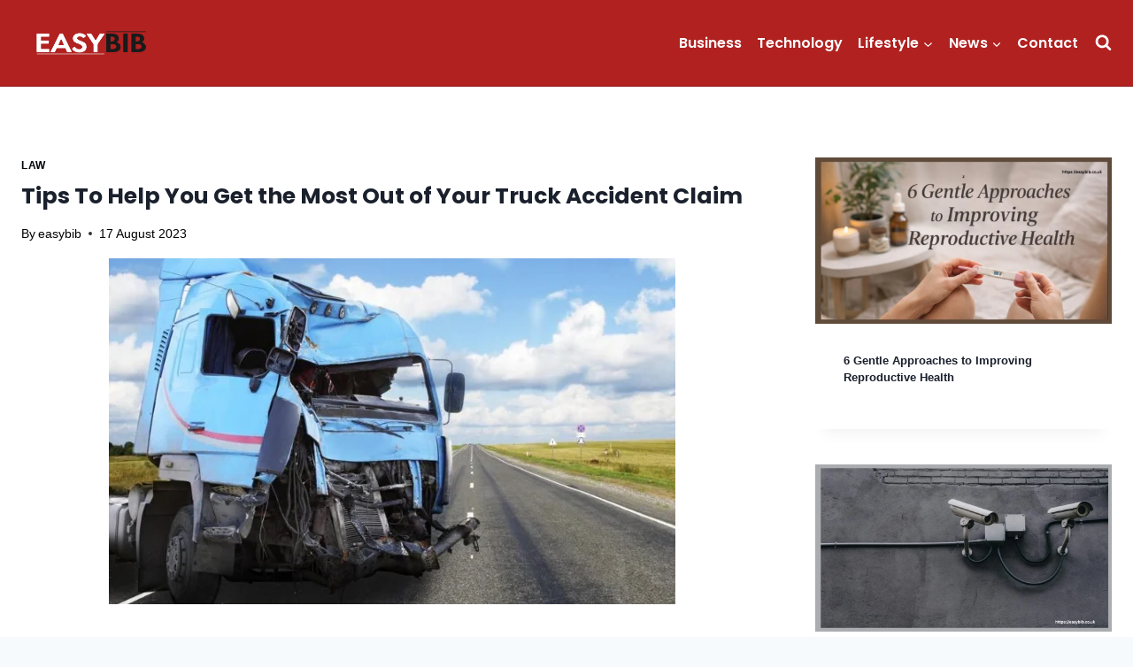

--- FILE ---
content_type: text/html; charset=UTF-8
request_url: https://easybib.co.uk/tips-to-help-you-get-the-most-out-of-your-truck-accident-claim/
body_size: 30982
content:
<!doctype html>
<html lang="en-US" class="no-js" itemtype="https://schema.org/Blog" itemscope>
<head>
	<meta charset="UTF-8">
	<meta name="viewport" content="width=device-width, initial-scale=1, minimum-scale=1">
	<meta name='robots' content='index, follow, max-image-preview:large, max-snippet:-1, max-video-preview:-1' />

	<!-- This site is optimized with the Yoast SEO plugin v26.7 - https://yoast.com/wordpress/plugins/seo/ -->
	<title>Tips To Help You Get the Most Out of Your Truck Accident Claim</title>
	<link rel="canonical" href="https://easybib.co.uk/tips-to-help-you-get-the-most-out-of-your-truck-accident-claim/" />
	<meta property="og:locale" content="en_US" />
	<meta property="og:type" content="article" />
	<meta property="og:title" content="Tips To Help You Get the Most Out of Your Truck Accident Claim" />
	<meta property="og:description" content="Trucking companies play an enormous role in the supply chain by helping move heavy goods across the country. The only downside to having these vehicles on our roads is accidents. They result in the loss of thousands of lives and property damage. A 2020 Arizona Department of Transportation research revealed that more than 10,700 trucks..." />
	<meta property="og:url" content="https://easybib.co.uk/tips-to-help-you-get-the-most-out-of-your-truck-accident-claim/" />
	<meta property="og:site_name" content="Easybib.co.uk" />
	<meta property="article:published_time" content="2023-08-17T15:42:03+00:00" />
	<meta property="article:modified_time" content="2023-09-07T07:52:05+00:00" />
	<meta property="og:image" content="https://easybib.co.uk/wp-content/uploads/2023/08/easybib-46.png" />
	<meta property="og:image:width" content="640" />
	<meta property="og:image:height" content="391" />
	<meta property="og:image:type" content="image/png" />
	<meta name="author" content="easybib" />
	<meta name="twitter:card" content="summary_large_image" />
	<meta name="twitter:label1" content="Written by" />
	<meta name="twitter:data1" content="easybib" />
	<meta name="twitter:label2" content="Est. reading time" />
	<meta name="twitter:data2" content="3 minutes" />
	<script type="application/ld+json" class="yoast-schema-graph">{"@context":"https://schema.org","@graph":[{"@type":"Article","@id":"https://easybib.co.uk/tips-to-help-you-get-the-most-out-of-your-truck-accident-claim/#article","isPartOf":{"@id":"https://easybib.co.uk/tips-to-help-you-get-the-most-out-of-your-truck-accident-claim/"},"author":{"name":"easybib","@id":"https://easybib.co.uk/#/schema/person/6c3a754a49470b7fddb74d3ebd075144"},"headline":"Tips To Help You Get the Most Out of Your Truck Accident Claim","datePublished":"2023-08-17T15:42:03+00:00","dateModified":"2023-09-07T07:52:05+00:00","mainEntityOfPage":{"@id":"https://easybib.co.uk/tips-to-help-you-get-the-most-out-of-your-truck-accident-claim/"},"wordCount":621,"commentCount":0,"publisher":{"@id":"https://easybib.co.uk/#organization"},"image":{"@id":"https://easybib.co.uk/tips-to-help-you-get-the-most-out-of-your-truck-accident-claim/#primaryimage"},"thumbnailUrl":"https://easybib.co.uk/wp-content/uploads/2023/08/easybib-46.png","articleSection":["Law"],"inLanguage":"en-US","potentialAction":[{"@type":"CommentAction","name":"Comment","target":["https://easybib.co.uk/tips-to-help-you-get-the-most-out-of-your-truck-accident-claim/#respond"]}]},{"@type":"WebPage","@id":"https://easybib.co.uk/tips-to-help-you-get-the-most-out-of-your-truck-accident-claim/","url":"https://easybib.co.uk/tips-to-help-you-get-the-most-out-of-your-truck-accident-claim/","name":"Tips To Help You Get the Most Out of Your Truck Accident Claim","isPartOf":{"@id":"https://easybib.co.uk/#website"},"primaryImageOfPage":{"@id":"https://easybib.co.uk/tips-to-help-you-get-the-most-out-of-your-truck-accident-claim/#primaryimage"},"image":{"@id":"https://easybib.co.uk/tips-to-help-you-get-the-most-out-of-your-truck-accident-claim/#primaryimage"},"thumbnailUrl":"https://easybib.co.uk/wp-content/uploads/2023/08/easybib-46.png","datePublished":"2023-08-17T15:42:03+00:00","dateModified":"2023-09-07T07:52:05+00:00","breadcrumb":{"@id":"https://easybib.co.uk/tips-to-help-you-get-the-most-out-of-your-truck-accident-claim/#breadcrumb"},"inLanguage":"en-US","potentialAction":[{"@type":"ReadAction","target":["https://easybib.co.uk/tips-to-help-you-get-the-most-out-of-your-truck-accident-claim/"]}]},{"@type":"ImageObject","inLanguage":"en-US","@id":"https://easybib.co.uk/tips-to-help-you-get-the-most-out-of-your-truck-accident-claim/#primaryimage","url":"https://easybib.co.uk/wp-content/uploads/2023/08/easybib-46.png","contentUrl":"https://easybib.co.uk/wp-content/uploads/2023/08/easybib-46.png","width":640,"height":391},{"@type":"BreadcrumbList","@id":"https://easybib.co.uk/tips-to-help-you-get-the-most-out-of-your-truck-accident-claim/#breadcrumb","itemListElement":[{"@type":"ListItem","position":1,"name":"Home","item":"https://easybib.co.uk/"},{"@type":"ListItem","position":2,"name":"Blog","item":"https://easybib.co.uk/blog/"},{"@type":"ListItem","position":3,"name":"Tips To Help You Get the Most Out of Your Truck Accident Claim"}]},{"@type":"WebSite","@id":"https://easybib.co.uk/#website","url":"https://easybib.co.uk/","name":"Easybib.co.uk","description":"Technology, News, Updates Guest Posting","publisher":{"@id":"https://easybib.co.uk/#organization"},"potentialAction":[{"@type":"SearchAction","target":{"@type":"EntryPoint","urlTemplate":"https://easybib.co.uk/?s={search_term_string}"},"query-input":{"@type":"PropertyValueSpecification","valueRequired":true,"valueName":"search_term_string"}}],"inLanguage":"en-US"},{"@type":"Organization","@id":"https://easybib.co.uk/#organization","name":"Easybib.co.uk","url":"https://easybib.co.uk/","logo":{"@type":"ImageObject","inLanguage":"en-US","@id":"https://easybib.co.uk/#/schema/logo/image/","url":"https://easybib.co.uk/wp-content/uploads/2023/04/EasyBib-text-logo-for-white-Background-2.png","contentUrl":"https://easybib.co.uk/wp-content/uploads/2023/04/EasyBib-text-logo-for-white-Background-2.png","width":611,"height":173,"caption":"Easybib.co.uk"},"image":{"@id":"https://easybib.co.uk/#/schema/logo/image/"}},{"@type":"Person","@id":"https://easybib.co.uk/#/schema/person/6c3a754a49470b7fddb74d3ebd075144","name":"easybib","image":{"@type":"ImageObject","inLanguage":"en-US","@id":"https://easybib.co.uk/#/schema/person/image/","url":"https://secure.gravatar.com/avatar/a1e7144975e60678a0340770c88d922eab03686d88254012c1c0c07ea3fcd7b4?s=96&d=mm&r=g","contentUrl":"https://secure.gravatar.com/avatar/a1e7144975e60678a0340770c88d922eab03686d88254012c1c0c07ea3fcd7b4?s=96&d=mm&r=g","caption":"easybib"},"sameAs":["https://easybib.co.uk"],"url":"https://easybib.co.uk/author/muneebkhatri09gmail-com/"}]}</script>
	<!-- / Yoast SEO plugin. -->


<link rel='dns-prefetch' href='//www.googletagmanager.com' />
<link rel="alternate" type="application/rss+xml" title="Easybib.co.uk &raquo; Feed" href="https://easybib.co.uk/feed/" />
<link rel="alternate" type="application/rss+xml" title="Easybib.co.uk &raquo; Comments Feed" href="https://easybib.co.uk/comments/feed/" />
			
			<link rel="alternate" type="application/rss+xml" title="Easybib.co.uk &raquo; Tips To Help You Get the Most Out of Your Truck Accident Claim Comments Feed" href="https://easybib.co.uk/tips-to-help-you-get-the-most-out-of-your-truck-accident-claim/feed/" />
<link rel="alternate" title="oEmbed (JSON)" type="application/json+oembed" href="https://easybib.co.uk/wp-json/oembed/1.0/embed?url=https%3A%2F%2Feasybib.co.uk%2Ftips-to-help-you-get-the-most-out-of-your-truck-accident-claim%2F" />
<link rel="alternate" title="oEmbed (XML)" type="text/xml+oembed" href="https://easybib.co.uk/wp-json/oembed/1.0/embed?url=https%3A%2F%2Feasybib.co.uk%2Ftips-to-help-you-get-the-most-out-of-your-truck-accident-claim%2F&#038;format=xml" />
<style id='wp-img-auto-sizes-contain-inline-css'>
img:is([sizes=auto i],[sizes^="auto," i]){contain-intrinsic-size:3000px 1500px}
/*# sourceURL=wp-img-auto-sizes-contain-inline-css */
</style>
<style id='wp-emoji-styles-inline-css'>

	img.wp-smiley, img.emoji {
		display: inline !important;
		border: none !important;
		box-shadow: none !important;
		height: 1em !important;
		width: 1em !important;
		margin: 0 0.07em !important;
		vertical-align: -0.1em !important;
		background: none !important;
		padding: 0 !important;
	}
/*# sourceURL=wp-emoji-styles-inline-css */
</style>
<style id='wp-block-library-inline-css'>
:root{--wp-block-synced-color:#7a00df;--wp-block-synced-color--rgb:122,0,223;--wp-bound-block-color:var(--wp-block-synced-color);--wp-editor-canvas-background:#ddd;--wp-admin-theme-color:#007cba;--wp-admin-theme-color--rgb:0,124,186;--wp-admin-theme-color-darker-10:#006ba1;--wp-admin-theme-color-darker-10--rgb:0,107,160.5;--wp-admin-theme-color-darker-20:#005a87;--wp-admin-theme-color-darker-20--rgb:0,90,135;--wp-admin-border-width-focus:2px}@media (min-resolution:192dpi){:root{--wp-admin-border-width-focus:1.5px}}.wp-element-button{cursor:pointer}:root .has-very-light-gray-background-color{background-color:#eee}:root .has-very-dark-gray-background-color{background-color:#313131}:root .has-very-light-gray-color{color:#eee}:root .has-very-dark-gray-color{color:#313131}:root .has-vivid-green-cyan-to-vivid-cyan-blue-gradient-background{background:linear-gradient(135deg,#00d084,#0693e3)}:root .has-purple-crush-gradient-background{background:linear-gradient(135deg,#34e2e4,#4721fb 50%,#ab1dfe)}:root .has-hazy-dawn-gradient-background{background:linear-gradient(135deg,#faaca8,#dad0ec)}:root .has-subdued-olive-gradient-background{background:linear-gradient(135deg,#fafae1,#67a671)}:root .has-atomic-cream-gradient-background{background:linear-gradient(135deg,#fdd79a,#004a59)}:root .has-nightshade-gradient-background{background:linear-gradient(135deg,#330968,#31cdcf)}:root .has-midnight-gradient-background{background:linear-gradient(135deg,#020381,#2874fc)}:root{--wp--preset--font-size--normal:16px;--wp--preset--font-size--huge:42px}.has-regular-font-size{font-size:1em}.has-larger-font-size{font-size:2.625em}.has-normal-font-size{font-size:var(--wp--preset--font-size--normal)}.has-huge-font-size{font-size:var(--wp--preset--font-size--huge)}.has-text-align-center{text-align:center}.has-text-align-left{text-align:left}.has-text-align-right{text-align:right}.has-fit-text{white-space:nowrap!important}#end-resizable-editor-section{display:none}.aligncenter{clear:both}.items-justified-left{justify-content:flex-start}.items-justified-center{justify-content:center}.items-justified-right{justify-content:flex-end}.items-justified-space-between{justify-content:space-between}.screen-reader-text{border:0;clip-path:inset(50%);height:1px;margin:-1px;overflow:hidden;padding:0;position:absolute;width:1px;word-wrap:normal!important}.screen-reader-text:focus{background-color:#ddd;clip-path:none;color:#444;display:block;font-size:1em;height:auto;left:5px;line-height:normal;padding:15px 23px 14px;text-decoration:none;top:5px;width:auto;z-index:100000}html :where(.has-border-color){border-style:solid}html :where([style*=border-top-color]){border-top-style:solid}html :where([style*=border-right-color]){border-right-style:solid}html :where([style*=border-bottom-color]){border-bottom-style:solid}html :where([style*=border-left-color]){border-left-style:solid}html :where([style*=border-width]){border-style:solid}html :where([style*=border-top-width]){border-top-style:solid}html :where([style*=border-right-width]){border-right-style:solid}html :where([style*=border-bottom-width]){border-bottom-style:solid}html :where([style*=border-left-width]){border-left-style:solid}html :where(img[class*=wp-image-]){height:auto;max-width:100%}:where(figure){margin:0 0 1em}html :where(.is-position-sticky){--wp-admin--admin-bar--position-offset:var(--wp-admin--admin-bar--height,0px)}@media screen and (max-width:600px){html :where(.is-position-sticky){--wp-admin--admin-bar--position-offset:0px}}

/*# sourceURL=wp-block-library-inline-css */
</style><style id='wp-block-image-inline-css'>
.wp-block-image>a,.wp-block-image>figure>a{display:inline-block}.wp-block-image img{box-sizing:border-box;height:auto;max-width:100%;vertical-align:bottom}@media not (prefers-reduced-motion){.wp-block-image img.hide{visibility:hidden}.wp-block-image img.show{animation:show-content-image .4s}}.wp-block-image[style*=border-radius] img,.wp-block-image[style*=border-radius]>a{border-radius:inherit}.wp-block-image.has-custom-border img{box-sizing:border-box}.wp-block-image.aligncenter{text-align:center}.wp-block-image.alignfull>a,.wp-block-image.alignwide>a{width:100%}.wp-block-image.alignfull img,.wp-block-image.alignwide img{height:auto;width:100%}.wp-block-image .aligncenter,.wp-block-image .alignleft,.wp-block-image .alignright,.wp-block-image.aligncenter,.wp-block-image.alignleft,.wp-block-image.alignright{display:table}.wp-block-image .aligncenter>figcaption,.wp-block-image .alignleft>figcaption,.wp-block-image .alignright>figcaption,.wp-block-image.aligncenter>figcaption,.wp-block-image.alignleft>figcaption,.wp-block-image.alignright>figcaption{caption-side:bottom;display:table-caption}.wp-block-image .alignleft{float:left;margin:.5em 1em .5em 0}.wp-block-image .alignright{float:right;margin:.5em 0 .5em 1em}.wp-block-image .aligncenter{margin-left:auto;margin-right:auto}.wp-block-image :where(figcaption){margin-bottom:1em;margin-top:.5em}.wp-block-image.is-style-circle-mask img{border-radius:9999px}@supports ((-webkit-mask-image:none) or (mask-image:none)) or (-webkit-mask-image:none){.wp-block-image.is-style-circle-mask img{border-radius:0;-webkit-mask-image:url('data:image/svg+xml;utf8,<svg viewBox="0 0 100 100" xmlns="http://www.w3.org/2000/svg"><circle cx="50" cy="50" r="50"/></svg>');mask-image:url('data:image/svg+xml;utf8,<svg viewBox="0 0 100 100" xmlns="http://www.w3.org/2000/svg"><circle cx="50" cy="50" r="50"/></svg>');mask-mode:alpha;-webkit-mask-position:center;mask-position:center;-webkit-mask-repeat:no-repeat;mask-repeat:no-repeat;-webkit-mask-size:contain;mask-size:contain}}:root :where(.wp-block-image.is-style-rounded img,.wp-block-image .is-style-rounded img){border-radius:9999px}.wp-block-image figure{margin:0}.wp-lightbox-container{display:flex;flex-direction:column;position:relative}.wp-lightbox-container img{cursor:zoom-in}.wp-lightbox-container img:hover+button{opacity:1}.wp-lightbox-container button{align-items:center;backdrop-filter:blur(16px) saturate(180%);background-color:#5a5a5a40;border:none;border-radius:4px;cursor:zoom-in;display:flex;height:20px;justify-content:center;opacity:0;padding:0;position:absolute;right:16px;text-align:center;top:16px;width:20px;z-index:100}@media not (prefers-reduced-motion){.wp-lightbox-container button{transition:opacity .2s ease}}.wp-lightbox-container button:focus-visible{outline:3px auto #5a5a5a40;outline:3px auto -webkit-focus-ring-color;outline-offset:3px}.wp-lightbox-container button:hover{cursor:pointer;opacity:1}.wp-lightbox-container button:focus{opacity:1}.wp-lightbox-container button:focus,.wp-lightbox-container button:hover,.wp-lightbox-container button:not(:hover):not(:active):not(.has-background){background-color:#5a5a5a40;border:none}.wp-lightbox-overlay{box-sizing:border-box;cursor:zoom-out;height:100vh;left:0;overflow:hidden;position:fixed;top:0;visibility:hidden;width:100%;z-index:100000}.wp-lightbox-overlay .close-button{align-items:center;cursor:pointer;display:flex;justify-content:center;min-height:40px;min-width:40px;padding:0;position:absolute;right:calc(env(safe-area-inset-right) + 16px);top:calc(env(safe-area-inset-top) + 16px);z-index:5000000}.wp-lightbox-overlay .close-button:focus,.wp-lightbox-overlay .close-button:hover,.wp-lightbox-overlay .close-button:not(:hover):not(:active):not(.has-background){background:none;border:none}.wp-lightbox-overlay .lightbox-image-container{height:var(--wp--lightbox-container-height);left:50%;overflow:hidden;position:absolute;top:50%;transform:translate(-50%,-50%);transform-origin:top left;width:var(--wp--lightbox-container-width);z-index:9999999999}.wp-lightbox-overlay .wp-block-image{align-items:center;box-sizing:border-box;display:flex;height:100%;justify-content:center;margin:0;position:relative;transform-origin:0 0;width:100%;z-index:3000000}.wp-lightbox-overlay .wp-block-image img{height:var(--wp--lightbox-image-height);min-height:var(--wp--lightbox-image-height);min-width:var(--wp--lightbox-image-width);width:var(--wp--lightbox-image-width)}.wp-lightbox-overlay .wp-block-image figcaption{display:none}.wp-lightbox-overlay button{background:none;border:none}.wp-lightbox-overlay .scrim{background-color:#fff;height:100%;opacity:.9;position:absolute;width:100%;z-index:2000000}.wp-lightbox-overlay.active{visibility:visible}@media not (prefers-reduced-motion){.wp-lightbox-overlay.active{animation:turn-on-visibility .25s both}.wp-lightbox-overlay.active img{animation:turn-on-visibility .35s both}.wp-lightbox-overlay.show-closing-animation:not(.active){animation:turn-off-visibility .35s both}.wp-lightbox-overlay.show-closing-animation:not(.active) img{animation:turn-off-visibility .25s both}.wp-lightbox-overlay.zoom.active{animation:none;opacity:1;visibility:visible}.wp-lightbox-overlay.zoom.active .lightbox-image-container{animation:lightbox-zoom-in .4s}.wp-lightbox-overlay.zoom.active .lightbox-image-container img{animation:none}.wp-lightbox-overlay.zoom.active .scrim{animation:turn-on-visibility .4s forwards}.wp-lightbox-overlay.zoom.show-closing-animation:not(.active){animation:none}.wp-lightbox-overlay.zoom.show-closing-animation:not(.active) .lightbox-image-container{animation:lightbox-zoom-out .4s}.wp-lightbox-overlay.zoom.show-closing-animation:not(.active) .lightbox-image-container img{animation:none}.wp-lightbox-overlay.zoom.show-closing-animation:not(.active) .scrim{animation:turn-off-visibility .4s forwards}}@keyframes show-content-image{0%{visibility:hidden}99%{visibility:hidden}to{visibility:visible}}@keyframes turn-on-visibility{0%{opacity:0}to{opacity:1}}@keyframes turn-off-visibility{0%{opacity:1;visibility:visible}99%{opacity:0;visibility:visible}to{opacity:0;visibility:hidden}}@keyframes lightbox-zoom-in{0%{transform:translate(calc((-100vw + var(--wp--lightbox-scrollbar-width))/2 + var(--wp--lightbox-initial-left-position)),calc(-50vh + var(--wp--lightbox-initial-top-position))) scale(var(--wp--lightbox-scale))}to{transform:translate(-50%,-50%) scale(1)}}@keyframes lightbox-zoom-out{0%{transform:translate(-50%,-50%) scale(1);visibility:visible}99%{visibility:visible}to{transform:translate(calc((-100vw + var(--wp--lightbox-scrollbar-width))/2 + var(--wp--lightbox-initial-left-position)),calc(-50vh + var(--wp--lightbox-initial-top-position))) scale(var(--wp--lightbox-scale));visibility:hidden}}
/*# sourceURL=https://easybib.co.uk/wp-includes/blocks/image/style.min.css */
</style>
<style id='wp-block-paragraph-inline-css'>
.is-small-text{font-size:.875em}.is-regular-text{font-size:1em}.is-large-text{font-size:2.25em}.is-larger-text{font-size:3em}.has-drop-cap:not(:focus):first-letter{float:left;font-size:8.4em;font-style:normal;font-weight:100;line-height:.68;margin:.05em .1em 0 0;text-transform:uppercase}body.rtl .has-drop-cap:not(:focus):first-letter{float:none;margin-left:.1em}p.has-drop-cap.has-background{overflow:hidden}:root :where(p.has-background){padding:1.25em 2.375em}:where(p.has-text-color:not(.has-link-color)) a{color:inherit}p.has-text-align-left[style*="writing-mode:vertical-lr"],p.has-text-align-right[style*="writing-mode:vertical-rl"]{rotate:180deg}
/*# sourceURL=https://easybib.co.uk/wp-includes/blocks/paragraph/style.min.css */
</style>
<style id='global-styles-inline-css'>
:root{--wp--preset--aspect-ratio--square: 1;--wp--preset--aspect-ratio--4-3: 4/3;--wp--preset--aspect-ratio--3-4: 3/4;--wp--preset--aspect-ratio--3-2: 3/2;--wp--preset--aspect-ratio--2-3: 2/3;--wp--preset--aspect-ratio--16-9: 16/9;--wp--preset--aspect-ratio--9-16: 9/16;--wp--preset--color--black: #000000;--wp--preset--color--cyan-bluish-gray: #abb8c3;--wp--preset--color--white: #ffffff;--wp--preset--color--pale-pink: #f78da7;--wp--preset--color--vivid-red: #cf2e2e;--wp--preset--color--luminous-vivid-orange: #ff6900;--wp--preset--color--luminous-vivid-amber: #fcb900;--wp--preset--color--light-green-cyan: #7bdcb5;--wp--preset--color--vivid-green-cyan: #00d084;--wp--preset--color--pale-cyan-blue: #8ed1fc;--wp--preset--color--vivid-cyan-blue: #0693e3;--wp--preset--color--vivid-purple: #9b51e0;--wp--preset--color--theme-palette-1: var(--global-palette1);--wp--preset--color--theme-palette-2: var(--global-palette2);--wp--preset--color--theme-palette-3: var(--global-palette3);--wp--preset--color--theme-palette-4: var(--global-palette4);--wp--preset--color--theme-palette-5: var(--global-palette5);--wp--preset--color--theme-palette-6: var(--global-palette6);--wp--preset--color--theme-palette-7: var(--global-palette7);--wp--preset--color--theme-palette-8: var(--global-palette8);--wp--preset--color--theme-palette-9: var(--global-palette9);--wp--preset--color--theme-palette-10: var(--global-palette10);--wp--preset--color--theme-palette-11: var(--global-palette11);--wp--preset--color--theme-palette-12: var(--global-palette12);--wp--preset--color--theme-palette-13: var(--global-palette13);--wp--preset--color--theme-palette-14: var(--global-palette14);--wp--preset--color--theme-palette-15: var(--global-palette15);--wp--preset--gradient--vivid-cyan-blue-to-vivid-purple: linear-gradient(135deg,rgb(6,147,227) 0%,rgb(155,81,224) 100%);--wp--preset--gradient--light-green-cyan-to-vivid-green-cyan: linear-gradient(135deg,rgb(122,220,180) 0%,rgb(0,208,130) 100%);--wp--preset--gradient--luminous-vivid-amber-to-luminous-vivid-orange: linear-gradient(135deg,rgb(252,185,0) 0%,rgb(255,105,0) 100%);--wp--preset--gradient--luminous-vivid-orange-to-vivid-red: linear-gradient(135deg,rgb(255,105,0) 0%,rgb(207,46,46) 100%);--wp--preset--gradient--very-light-gray-to-cyan-bluish-gray: linear-gradient(135deg,rgb(238,238,238) 0%,rgb(169,184,195) 100%);--wp--preset--gradient--cool-to-warm-spectrum: linear-gradient(135deg,rgb(74,234,220) 0%,rgb(151,120,209) 20%,rgb(207,42,186) 40%,rgb(238,44,130) 60%,rgb(251,105,98) 80%,rgb(254,248,76) 100%);--wp--preset--gradient--blush-light-purple: linear-gradient(135deg,rgb(255,206,236) 0%,rgb(152,150,240) 100%);--wp--preset--gradient--blush-bordeaux: linear-gradient(135deg,rgb(254,205,165) 0%,rgb(254,45,45) 50%,rgb(107,0,62) 100%);--wp--preset--gradient--luminous-dusk: linear-gradient(135deg,rgb(255,203,112) 0%,rgb(199,81,192) 50%,rgb(65,88,208) 100%);--wp--preset--gradient--pale-ocean: linear-gradient(135deg,rgb(255,245,203) 0%,rgb(182,227,212) 50%,rgb(51,167,181) 100%);--wp--preset--gradient--electric-grass: linear-gradient(135deg,rgb(202,248,128) 0%,rgb(113,206,126) 100%);--wp--preset--gradient--midnight: linear-gradient(135deg,rgb(2,3,129) 0%,rgb(40,116,252) 100%);--wp--preset--font-size--small: var(--global-font-size-small);--wp--preset--font-size--medium: var(--global-font-size-medium);--wp--preset--font-size--large: var(--global-font-size-large);--wp--preset--font-size--x-large: 42px;--wp--preset--font-size--larger: var(--global-font-size-larger);--wp--preset--font-size--xxlarge: var(--global-font-size-xxlarge);--wp--preset--spacing--20: 0.44rem;--wp--preset--spacing--30: 0.67rem;--wp--preset--spacing--40: 1rem;--wp--preset--spacing--50: 1.5rem;--wp--preset--spacing--60: 2.25rem;--wp--preset--spacing--70: 3.38rem;--wp--preset--spacing--80: 5.06rem;--wp--preset--shadow--natural: 6px 6px 9px rgba(0, 0, 0, 0.2);--wp--preset--shadow--deep: 12px 12px 50px rgba(0, 0, 0, 0.4);--wp--preset--shadow--sharp: 6px 6px 0px rgba(0, 0, 0, 0.2);--wp--preset--shadow--outlined: 6px 6px 0px -3px rgb(255, 255, 255), 6px 6px rgb(0, 0, 0);--wp--preset--shadow--crisp: 6px 6px 0px rgb(0, 0, 0);}:where(.is-layout-flex){gap: 0.5em;}:where(.is-layout-grid){gap: 0.5em;}body .is-layout-flex{display: flex;}.is-layout-flex{flex-wrap: wrap;align-items: center;}.is-layout-flex > :is(*, div){margin: 0;}body .is-layout-grid{display: grid;}.is-layout-grid > :is(*, div){margin: 0;}:where(.wp-block-columns.is-layout-flex){gap: 2em;}:where(.wp-block-columns.is-layout-grid){gap: 2em;}:where(.wp-block-post-template.is-layout-flex){gap: 1.25em;}:where(.wp-block-post-template.is-layout-grid){gap: 1.25em;}.has-black-color{color: var(--wp--preset--color--black) !important;}.has-cyan-bluish-gray-color{color: var(--wp--preset--color--cyan-bluish-gray) !important;}.has-white-color{color: var(--wp--preset--color--white) !important;}.has-pale-pink-color{color: var(--wp--preset--color--pale-pink) !important;}.has-vivid-red-color{color: var(--wp--preset--color--vivid-red) !important;}.has-luminous-vivid-orange-color{color: var(--wp--preset--color--luminous-vivid-orange) !important;}.has-luminous-vivid-amber-color{color: var(--wp--preset--color--luminous-vivid-amber) !important;}.has-light-green-cyan-color{color: var(--wp--preset--color--light-green-cyan) !important;}.has-vivid-green-cyan-color{color: var(--wp--preset--color--vivid-green-cyan) !important;}.has-pale-cyan-blue-color{color: var(--wp--preset--color--pale-cyan-blue) !important;}.has-vivid-cyan-blue-color{color: var(--wp--preset--color--vivid-cyan-blue) !important;}.has-vivid-purple-color{color: var(--wp--preset--color--vivid-purple) !important;}.has-black-background-color{background-color: var(--wp--preset--color--black) !important;}.has-cyan-bluish-gray-background-color{background-color: var(--wp--preset--color--cyan-bluish-gray) !important;}.has-white-background-color{background-color: var(--wp--preset--color--white) !important;}.has-pale-pink-background-color{background-color: var(--wp--preset--color--pale-pink) !important;}.has-vivid-red-background-color{background-color: var(--wp--preset--color--vivid-red) !important;}.has-luminous-vivid-orange-background-color{background-color: var(--wp--preset--color--luminous-vivid-orange) !important;}.has-luminous-vivid-amber-background-color{background-color: var(--wp--preset--color--luminous-vivid-amber) !important;}.has-light-green-cyan-background-color{background-color: var(--wp--preset--color--light-green-cyan) !important;}.has-vivid-green-cyan-background-color{background-color: var(--wp--preset--color--vivid-green-cyan) !important;}.has-pale-cyan-blue-background-color{background-color: var(--wp--preset--color--pale-cyan-blue) !important;}.has-vivid-cyan-blue-background-color{background-color: var(--wp--preset--color--vivid-cyan-blue) !important;}.has-vivid-purple-background-color{background-color: var(--wp--preset--color--vivid-purple) !important;}.has-black-border-color{border-color: var(--wp--preset--color--black) !important;}.has-cyan-bluish-gray-border-color{border-color: var(--wp--preset--color--cyan-bluish-gray) !important;}.has-white-border-color{border-color: var(--wp--preset--color--white) !important;}.has-pale-pink-border-color{border-color: var(--wp--preset--color--pale-pink) !important;}.has-vivid-red-border-color{border-color: var(--wp--preset--color--vivid-red) !important;}.has-luminous-vivid-orange-border-color{border-color: var(--wp--preset--color--luminous-vivid-orange) !important;}.has-luminous-vivid-amber-border-color{border-color: var(--wp--preset--color--luminous-vivid-amber) !important;}.has-light-green-cyan-border-color{border-color: var(--wp--preset--color--light-green-cyan) !important;}.has-vivid-green-cyan-border-color{border-color: var(--wp--preset--color--vivid-green-cyan) !important;}.has-pale-cyan-blue-border-color{border-color: var(--wp--preset--color--pale-cyan-blue) !important;}.has-vivid-cyan-blue-border-color{border-color: var(--wp--preset--color--vivid-cyan-blue) !important;}.has-vivid-purple-border-color{border-color: var(--wp--preset--color--vivid-purple) !important;}.has-vivid-cyan-blue-to-vivid-purple-gradient-background{background: var(--wp--preset--gradient--vivid-cyan-blue-to-vivid-purple) !important;}.has-light-green-cyan-to-vivid-green-cyan-gradient-background{background: var(--wp--preset--gradient--light-green-cyan-to-vivid-green-cyan) !important;}.has-luminous-vivid-amber-to-luminous-vivid-orange-gradient-background{background: var(--wp--preset--gradient--luminous-vivid-amber-to-luminous-vivid-orange) !important;}.has-luminous-vivid-orange-to-vivid-red-gradient-background{background: var(--wp--preset--gradient--luminous-vivid-orange-to-vivid-red) !important;}.has-very-light-gray-to-cyan-bluish-gray-gradient-background{background: var(--wp--preset--gradient--very-light-gray-to-cyan-bluish-gray) !important;}.has-cool-to-warm-spectrum-gradient-background{background: var(--wp--preset--gradient--cool-to-warm-spectrum) !important;}.has-blush-light-purple-gradient-background{background: var(--wp--preset--gradient--blush-light-purple) !important;}.has-blush-bordeaux-gradient-background{background: var(--wp--preset--gradient--blush-bordeaux) !important;}.has-luminous-dusk-gradient-background{background: var(--wp--preset--gradient--luminous-dusk) !important;}.has-pale-ocean-gradient-background{background: var(--wp--preset--gradient--pale-ocean) !important;}.has-electric-grass-gradient-background{background: var(--wp--preset--gradient--electric-grass) !important;}.has-midnight-gradient-background{background: var(--wp--preset--gradient--midnight) !important;}.has-small-font-size{font-size: var(--wp--preset--font-size--small) !important;}.has-medium-font-size{font-size: var(--wp--preset--font-size--medium) !important;}.has-large-font-size{font-size: var(--wp--preset--font-size--large) !important;}.has-x-large-font-size{font-size: var(--wp--preset--font-size--x-large) !important;}
/*# sourceURL=global-styles-inline-css */
</style>

<style id='classic-theme-styles-inline-css'>
/*! This file is auto-generated */
.wp-block-button__link{color:#fff;background-color:#32373c;border-radius:9999px;box-shadow:none;text-decoration:none;padding:calc(.667em + 2px) calc(1.333em + 2px);font-size:1.125em}.wp-block-file__button{background:#32373c;color:#fff;text-decoration:none}
/*# sourceURL=/wp-includes/css/classic-themes.min.css */
</style>
<link rel='stylesheet' id='kadence-global-css' href='https://easybib.co.uk/wp-content/themes/kadence/assets/css/global.min.css?ver=1.4.3' media='all' />
<style id='kadence-global-inline-css'>
/* Kadence Base CSS */
:root{--global-palette1:#2B6CB0;--global-palette2:#215387;--global-palette3:#1A202C;--global-palette4:#2D3748;--global-palette5:#4A5568;--global-palette6:#718096;--global-palette7:#EDF2F7;--global-palette8:#F7FAFC;--global-palette9:#ffffff;--global-palette10:oklch(from var(--global-palette1) calc(l + 0.10 * (1 - l)) calc(c * 1.00) calc(h + 180) / 100%);--global-palette11:#13612e;--global-palette12:#1159af;--global-palette13:#b82105;--global-palette14:#f7630c;--global-palette15:#f5a524;--global-palette9rgb:255, 255, 255;--global-palette-highlight:#01070e;--global-palette-highlight-alt:#010713;--global-palette-highlight-alt2:var(--global-palette9);--global-palette-btn-bg:var(--global-palette1);--global-palette-btn-bg-hover:var(--global-palette2);--global-palette-btn:var(--global-palette9);--global-palette-btn-hover:var(--global-palette9);--global-palette-btn-sec-bg:var(--global-palette7);--global-palette-btn-sec-bg-hover:var(--global-palette2);--global-palette-btn-sec:var(--global-palette3);--global-palette-btn-sec-hover:var(--global-palette9);--global-body-font-family:-apple-system,BlinkMacSystemFont,"Segoe UI",Roboto,Oxygen-Sans,Ubuntu,Cantarell,"Helvetica Neue",sans-serif, "Apple Color Emoji", "Segoe UI Emoji", "Segoe UI Symbol";--global-heading-font-family:inherit;--global-primary-nav-font-family:Poppins, sans-serif;--global-fallback-font:sans-serif;--global-display-fallback-font:sans-serif;--global-content-width:1290px;--global-content-wide-width:calc(1290px + 230px);--global-content-narrow-width:842px;--global-content-edge-padding:1.5rem;--global-content-boxed-padding:2rem;--global-calc-content-width:calc(1290px - var(--global-content-edge-padding) - var(--global-content-edge-padding) );--wp--style--global--content-size:var(--global-calc-content-width);}.wp-site-blocks{--global-vw:calc( 100vw - ( 0.5 * var(--scrollbar-offset)));}body{background:var(--global-palette8);}body, input, select, optgroup, textarea{font-style:normal;font-weight:400;font-size:17px;line-height:1.6;font-family:var(--global-body-font-family);color:#000000;}.content-bg, body.content-style-unboxed .site{background:var(--global-palette9);}h1,h2,h3,h4,h5,h6{font-family:var(--global-heading-font-family);}h1{font-style:normal;font-weight:700;font-size:25px;line-height:1.5;font-family:Poppins, sans-serif;color:var(--global-palette3);}h2{font-style:normal;font-weight:700;font-size:23px;line-height:1.5;color:var(--global-palette3);}h3{font-style:normal;font-weight:700;font-size:19px;line-height:1.5;color:var(--global-palette3);}h4{font-weight:700;font-size:22px;line-height:1.5;color:var(--global-palette4);}h5{font-weight:700;font-size:20px;line-height:1.5;color:var(--global-palette4);}h6{font-weight:700;font-size:18px;line-height:1.5;color:var(--global-palette5);}.entry-hero .kadence-breadcrumbs{max-width:1290px;}.site-container, .site-header-row-layout-contained, .site-footer-row-layout-contained, .entry-hero-layout-contained, .comments-area, .alignfull > .wp-block-cover__inner-container, .alignwide > .wp-block-cover__inner-container{max-width:var(--global-content-width);}.content-width-narrow .content-container.site-container, .content-width-narrow .hero-container.site-container{max-width:var(--global-content-narrow-width);}@media all and (min-width: 1520px){.wp-site-blocks .content-container  .alignwide{margin-left:-115px;margin-right:-115px;width:unset;max-width:unset;}}@media all and (min-width: 1102px){.content-width-narrow .wp-site-blocks .content-container .alignwide{margin-left:-130px;margin-right:-130px;width:unset;max-width:unset;}}.content-style-boxed .wp-site-blocks .entry-content .alignwide{margin-left:calc( -1 * var( --global-content-boxed-padding ) );margin-right:calc( -1 * var( --global-content-boxed-padding ) );}.content-area{margin-top:5rem;margin-bottom:5rem;}@media all and (max-width: 1024px){.content-area{margin-top:3rem;margin-bottom:3rem;}}@media all and (max-width: 767px){.content-area{margin-top:2rem;margin-bottom:2rem;}}@media all and (max-width: 1024px){:root{--global-content-boxed-padding:2rem;}}@media all and (max-width: 767px){:root{--global-content-boxed-padding:1.5rem;}}.entry-content-wrap{padding:2rem;}@media all and (max-width: 1024px){.entry-content-wrap{padding:2rem;}}@media all and (max-width: 767px){.entry-content-wrap{padding:1.5rem;}}.entry.single-entry{box-shadow:0px 15px 15px -10px rgba(0,0,0,0.05);}.entry.loop-entry{box-shadow:0px 15px 15px -10px rgba(0,0,0,0.05);}.loop-entry .entry-content-wrap{padding:2rem;}@media all and (max-width: 1024px){.loop-entry .entry-content-wrap{padding:2rem;}}@media all and (max-width: 767px){.loop-entry .entry-content-wrap{padding:1.5rem;}}.primary-sidebar.widget-area .widget{margin-bottom:1.5em;color:var(--global-palette4);}.primary-sidebar.widget-area .widget-title{font-weight:700;font-size:20px;line-height:1.5;color:var(--global-palette3);}button, .button, .wp-block-button__link, input[type="button"], input[type="reset"], input[type="submit"], .fl-button, .elementor-button-wrapper .elementor-button, .wc-block-components-checkout-place-order-button, .wc-block-cart__submit{box-shadow:0px 0px 0px -7px rgba(0,0,0,0);}button:hover, button:focus, button:active, .button:hover, .button:focus, .button:active, .wp-block-button__link:hover, .wp-block-button__link:focus, .wp-block-button__link:active, input[type="button"]:hover, input[type="button"]:focus, input[type="button"]:active, input[type="reset"]:hover, input[type="reset"]:focus, input[type="reset"]:active, input[type="submit"]:hover, input[type="submit"]:focus, input[type="submit"]:active, .elementor-button-wrapper .elementor-button:hover, .elementor-button-wrapper .elementor-button:focus, .elementor-button-wrapper .elementor-button:active, .wc-block-cart__submit:hover{box-shadow:0px 15px 25px -7px rgba(0,0,0,0.1);}.kb-button.kb-btn-global-outline.kb-btn-global-inherit{padding-top:calc(px - 2px);padding-right:calc(px - 2px);padding-bottom:calc(px - 2px);padding-left:calc(px - 2px);}@media all and (min-width: 1025px){.transparent-header .entry-hero .entry-hero-container-inner{padding-top:97px;}}@media all and (max-width: 1024px){.mobile-transparent-header .entry-hero .entry-hero-container-inner{padding-top:97px;}}@media all and (max-width: 767px){.mobile-transparent-header .entry-hero .entry-hero-container-inner{padding-top:97px;}}.comment-metadata a:not(.comment-edit-link), .comment-body .edit-link:before{display:none;}.entry-hero.post-hero-section .entry-header{min-height:200px;}
/* Kadence Header CSS */
@media all and (max-width: 1024px){.mobile-transparent-header #masthead{position:absolute;left:0px;right:0px;z-index:100;}.kadence-scrollbar-fixer.mobile-transparent-header #masthead{right:var(--scrollbar-offset,0);}.mobile-transparent-header #masthead, .mobile-transparent-header .site-top-header-wrap .site-header-row-container-inner, .mobile-transparent-header .site-main-header-wrap .site-header-row-container-inner, .mobile-transparent-header .site-bottom-header-wrap .site-header-row-container-inner{background:transparent;}.site-header-row-tablet-layout-fullwidth, .site-header-row-tablet-layout-standard{padding:0px;}}@media all and (min-width: 1025px){.transparent-header #masthead{position:absolute;left:0px;right:0px;z-index:100;}.transparent-header.kadence-scrollbar-fixer #masthead{right:var(--scrollbar-offset,0);}.transparent-header #masthead, .transparent-header .site-top-header-wrap .site-header-row-container-inner, .transparent-header .site-main-header-wrap .site-header-row-container-inner, .transparent-header .site-bottom-header-wrap .site-header-row-container-inner{background:transparent;}}.site-branding a.brand img{max-width:156px;}.site-branding a.brand img.svg-logo-image{width:156px;}@media all and (max-width: 767px){.site-branding a.brand img{max-width:112px;}.site-branding a.brand img.svg-logo-image{width:112px;}}.site-branding{padding:0px 0px 0px 0px;}#masthead, #masthead .kadence-sticky-header.item-is-fixed:not(.item-at-start):not(.site-header-row-container):not(.site-main-header-wrap), #masthead .kadence-sticky-header.item-is-fixed:not(.item-at-start) > .site-header-row-container-inner{background:#b02120;}.site-main-header-wrap .site-header-row-container-inner{border-bottom:1px solid rgba(20,0,0,0.2);}.site-main-header-inner-wrap{min-height:97px;}.site-main-header-wrap.site-header-row-container.site-header-focus-item.site-header-row-layout-standard.kadence-sticky-header.item-is-fixed.item-is-stuck, .site-header-upper-inner-wrap.kadence-sticky-header.item-is-fixed.item-is-stuck, .site-header-inner-wrap.kadence-sticky-header.item-is-fixed.item-is-stuck, .site-top-header-wrap.site-header-row-container.site-header-focus-item.site-header-row-layout-standard.kadence-sticky-header.item-is-fixed.item-is-stuck, .site-bottom-header-wrap.site-header-row-container.site-header-focus-item.site-header-row-layout-standard.kadence-sticky-header.item-is-fixed.item-is-stuck{box-shadow:0px 0px 0px 0px rgba(0,0,0,0);}.header-navigation[class*="header-navigation-style-underline"] .header-menu-container.primary-menu-container>ul>li>a:after{width:calc( 100% - 1.08em);}.main-navigation .primary-menu-container > ul > li.menu-item > a{padding-left:calc(1.08em / 2);padding-right:calc(1.08em / 2);padding-top:0.7em;padding-bottom:0.7em;color:var(--global-palette9);}.main-navigation .primary-menu-container > ul > li.menu-item .dropdown-nav-special-toggle{right:calc(1.08em / 2);}.main-navigation .primary-menu-container > ul li.menu-item > a{font-style:normal;font-weight:600;font-size:16px;font-family:var(--global-primary-nav-font-family);}.main-navigation .primary-menu-container > ul > li.menu-item > a:hover{color:#070000;}.main-navigation .primary-menu-container > ul > li.menu-item.current-menu-item > a{color:#000000;}.header-navigation .header-menu-container ul ul.sub-menu, .header-navigation .header-menu-container ul ul.submenu{background:var(--global-palette3);box-shadow:0px 2px 13px 0px rgba(0,0,0,0.1);}.header-navigation .header-menu-container ul ul li.menu-item, .header-menu-container ul.menu > li.kadence-menu-mega-enabled > ul > li.menu-item > a{border-bottom:1px solid rgba(255,255,255,0.1);border-radius:0px 0px 0px 0px;}.header-navigation .header-menu-container ul ul li.menu-item > a{width:200px;padding-top:1em;padding-bottom:1em;color:var(--global-palette8);font-size:12px;}.header-navigation .header-menu-container ul ul li.menu-item > a:hover{color:var(--global-palette9);background:#900f13;border-radius:0px 0px 0px 0px;}.header-navigation .header-menu-container ul ul li.menu-item.current-menu-item > a{color:var(--global-palette9);background:var(--global-palette3);border-radius:0px 0px 0px 0px;}.mobile-toggle-open-container .menu-toggle-open, .mobile-toggle-open-container .menu-toggle-open:focus{color:var(--global-palette3);padding:0.4em 0.6em 0.4em 0.6em;font-size:14px;}.mobile-toggle-open-container .menu-toggle-open.menu-toggle-style-bordered{border:1px solid currentColor;}.mobile-toggle-open-container .menu-toggle-open .menu-toggle-icon{font-size:30px;}.mobile-toggle-open-container .menu-toggle-open:hover, .mobile-toggle-open-container .menu-toggle-open:focus-visible{color:#870f0f;}.mobile-navigation ul li{font-size:14px;}.mobile-navigation ul li a{padding-top:1em;padding-bottom:1em;}.mobile-navigation ul li > a, .mobile-navigation ul li.menu-item-has-children > .drawer-nav-drop-wrap{color:var(--global-palette8);}.mobile-navigation ul li.current-menu-item > a, .mobile-navigation ul li.current-menu-item.menu-item-has-children > .drawer-nav-drop-wrap{color:var(--global-palette-highlight);}.mobile-navigation ul li.menu-item-has-children .drawer-nav-drop-wrap, .mobile-navigation ul li:not(.menu-item-has-children) a{border-bottom:1px solid rgba(255,255,255,0.1);}.mobile-navigation:not(.drawer-navigation-parent-toggle-true) ul li.menu-item-has-children .drawer-nav-drop-wrap button{border-left:1px solid rgba(255,255,255,0.1);}#mobile-drawer .drawer-header .drawer-toggle{padding:0.6em 0.15em 0.6em 0.15em;font-size:24px;}.search-toggle-open-container .search-toggle-open{color:var(--global-palette9);padding:0em 0em 0em 0em;}.search-toggle-open-container .search-toggle-open.search-toggle-style-bordered{border:1px solid currentColor;}.search-toggle-open-container .search-toggle-open .search-toggle-icon{font-size:1.08em;}@media all and (max-width: 767px){.search-toggle-open-container .search-toggle-open .search-toggle-icon{font-size:1.35em;}}.search-toggle-open-container .search-toggle-open:hover, .search-toggle-open-container .search-toggle-open:focus{color:#820909;}#search-drawer .drawer-inner{background:rgba(127,9,9,0.97);}
/* Kadence Footer CSS */
#colophon{background:#b02120;}@media all and (max-width: 767px){#colophon{background:#b02120;}}.site-middle-footer-wrap .site-footer-row-container-inner{background:#af0303;font-style:normal;font-weight:500;color:#ffffff;border-top:1px solid rgba(0,0,0,0.39);}.site-footer .site-middle-footer-wrap a:where(:not(.button):not(.wp-block-button__link):not(.wp-element-button)){color:#ffffff;}.site-footer .site-middle-footer-wrap a:where(:not(.button):not(.wp-block-button__link):not(.wp-element-button)):hover{color:#000000;}.site-middle-footer-inner-wrap{padding-top:30px;padding-bottom:30px;grid-column-gap:30px;grid-row-gap:30px;}.site-middle-footer-inner-wrap .widget{margin-bottom:30px;}.site-middle-footer-inner-wrap .widget-area .widget-title{font-style:normal;color:var(--global-palette9);}.site-middle-footer-inner-wrap .site-footer-section:not(:last-child):after{border-right:1px solid var(--global-palette9);right:calc(-30px / 2);}.site-bottom-footer-wrap .site-footer-row-container-inner{font-style:normal;color:var(--global-palette9);}.site-footer .site-bottom-footer-wrap a:where(:not(.button):not(.wp-block-button__link):not(.wp-element-button)){color:#f6f6f6;}.site-bottom-footer-inner-wrap{padding-top:30px;padding-bottom:30px;grid-column-gap:30px;}.site-bottom-footer-inner-wrap .widget{margin-bottom:30px;}.site-bottom-footer-inner-wrap .widget-area .widget-title{font-style:normal;color:var(--global-palette9);}.site-bottom-footer-inner-wrap .site-footer-section:not(:last-child):after{right:calc(-30px / 2);}
/*# sourceURL=kadence-global-inline-css */
</style>
<link rel='stylesheet' id='kadence-header-css' href='https://easybib.co.uk/wp-content/themes/kadence/assets/css/header.min.css?ver=1.4.3' media='all' />
<link rel='stylesheet' id='kadence-content-css' href='https://easybib.co.uk/wp-content/themes/kadence/assets/css/content.min.css?ver=1.4.3' media='all' />
<link rel='stylesheet' id='kadence-comments-css' href='https://easybib.co.uk/wp-content/themes/kadence/assets/css/comments.min.css?ver=1.4.3' media='all' />
<link rel='stylesheet' id='kadence-sidebar-css' href='https://easybib.co.uk/wp-content/themes/kadence/assets/css/sidebar.min.css?ver=1.4.3' media='all' />
<link rel='stylesheet' id='kadence-footer-css' href='https://easybib.co.uk/wp-content/themes/kadence/assets/css/footer.min.css?ver=1.4.3' media='all' />
<style id='kadence-blocks-global-variables-inline-css'>
:root {--global-kb-font-size-sm:clamp(0.8rem, 0.73rem + 0.217vw, 0.9rem);--global-kb-font-size-md:clamp(1.1rem, 0.995rem + 0.326vw, 1.25rem);--global-kb-font-size-lg:clamp(1.75rem, 1.576rem + 0.543vw, 2rem);--global-kb-font-size-xl:clamp(2.25rem, 1.728rem + 1.63vw, 3rem);--global-kb-font-size-xxl:clamp(2.5rem, 1.456rem + 3.26vw, 4rem);--global-kb-font-size-xxxl:clamp(2.75rem, 0.489rem + 7.065vw, 6rem);}
/*# sourceURL=kadence-blocks-global-variables-inline-css */
</style>
<style id='rocket-lazyload-inline-css'>
.rll-youtube-player{position:relative;padding-bottom:56.23%;height:0;overflow:hidden;max-width:100%;}.rll-youtube-player:focus-within{outline: 2px solid currentColor;outline-offset: 5px;}.rll-youtube-player iframe{position:absolute;top:0;left:0;width:100%;height:100%;z-index:100;background:0 0}.rll-youtube-player img{bottom:0;display:block;left:0;margin:auto;max-width:100%;width:100%;position:absolute;right:0;top:0;border:none;height:auto;-webkit-transition:.4s all;-moz-transition:.4s all;transition:.4s all}.rll-youtube-player img:hover{-webkit-filter:brightness(75%)}.rll-youtube-player .play{height:100%;width:100%;left:0;top:0;position:absolute;background:url(https://easybib.co.uk/wp-content/plugins/wp-rocket/assets/img/youtube.png) no-repeat center;background-color: transparent !important;cursor:pointer;border:none;}.wp-embed-responsive .wp-has-aspect-ratio .rll-youtube-player{position:absolute;padding-bottom:0;width:100%;height:100%;top:0;bottom:0;left:0;right:0}
/*# sourceURL=rocket-lazyload-inline-css */
</style>
<link rel="https://api.w.org/" href="https://easybib.co.uk/wp-json/" /><link rel="alternate" title="JSON" type="application/json" href="https://easybib.co.uk/wp-json/wp/v2/posts/4262" /><link rel="EditURI" type="application/rsd+xml" title="RSD" href="https://easybib.co.uk/xmlrpc.php?rsd" />
<meta name="generator" content="WordPress 6.9" />
<link rel='shortlink' href='https://easybib.co.uk/?p=4262' />
<meta name="generator" content="Site Kit by Google 1.170.0" /><link rel="pingback" href="https://easybib.co.uk/xmlrpc.php"><link rel='stylesheet' id='kadence-fonts-gfonts-css' href='https://fonts.googleapis.com/css?family=Poppins:600,700&#038;display=swap' media='all' />
<link rel="icon" href="https://easybib.co.uk/wp-content/uploads/2023/04/cropped-Fav-32x32.png" sizes="32x32" />
<link rel="icon" href="https://easybib.co.uk/wp-content/uploads/2023/04/cropped-Fav-192x192.png" sizes="192x192" />
<link rel="apple-touch-icon" href="https://easybib.co.uk/wp-content/uploads/2023/04/cropped-Fav-180x180.png" />
<meta name="msapplication-TileImage" content="https://easybib.co.uk/wp-content/uploads/2023/04/cropped-Fav-270x270.png" />
<noscript><style id="rocket-lazyload-nojs-css">.rll-youtube-player, [data-lazy-src]{display:none !important;}</style></noscript></head>

<body class="wp-singular post-template-default single single-post postid-4262 single-format-standard wp-custom-logo wp-embed-responsive wp-theme-kadence footer-on-bottom hide-focus-outline link-style-standard has-sidebar content-title-style-normal content-width-normal content-style-unboxed content-vertical-padding-top non-transparent-header mobile-non-transparent-header">
<div id="wrapper" class="site wp-site-blocks">
			<a class="skip-link screen-reader-text scroll-ignore" href="#main">Skip to content</a>
		<header id="masthead" class="site-header" role="banner" itemtype="https://schema.org/WPHeader" itemscope>
	<div id="main-header" class="site-header-wrap">
		<div class="site-header-inner-wrap">
			<div class="site-header-upper-wrap">
				<div class="site-header-upper-inner-wrap">
					<div class="site-main-header-wrap site-header-row-container site-header-focus-item site-header-row-layout-standard" data-section="kadence_customizer_header_main">
	<div class="site-header-row-container-inner">
				<div class="site-container">
			<div class="site-main-header-inner-wrap site-header-row site-header-row-has-sides site-header-row-no-center">
									<div class="site-header-main-section-left site-header-section site-header-section-left">
						<div class="site-header-item site-header-focus-item" data-section="title_tagline">
	<div class="site-branding branding-layout-standard site-brand-logo-only"><a class="brand has-logo-image" href="https://easybib.co.uk/" rel="home"><img width="611" height="173" src="data:image/svg+xml,%3Csvg%20xmlns='http://www.w3.org/2000/svg'%20viewBox='0%200%20611%20173'%3E%3C/svg%3E" class="custom-logo" alt="Easybib.co.uk" decoding="async" fetchpriority="high" data-lazy-srcset="https://easybib.co.uk/wp-content/uploads/2023/04/EasyBib-text-logo-for-white-Background-2.png 611w, https://easybib.co.uk/wp-content/uploads/2023/04/EasyBib-text-logo-for-white-Background-2-300x85.png 300w" data-lazy-sizes="(max-width: 611px) 100vw, 611px" data-lazy-src="https://easybib.co.uk/wp-content/uploads/2023/04/EasyBib-text-logo-for-white-Background-2.png" /><noscript><img width="611" height="173" src="https://easybib.co.uk/wp-content/uploads/2023/04/EasyBib-text-logo-for-white-Background-2.png" class="custom-logo" alt="Easybib.co.uk" decoding="async" fetchpriority="high" srcset="https://easybib.co.uk/wp-content/uploads/2023/04/EasyBib-text-logo-for-white-Background-2.png 611w, https://easybib.co.uk/wp-content/uploads/2023/04/EasyBib-text-logo-for-white-Background-2-300x85.png 300w" sizes="(max-width: 611px) 100vw, 611px" /></noscript></a></div></div><!-- data-section="title_tagline" -->
					</div>
																	<div class="site-header-main-section-right site-header-section site-header-section-right">
						<div class="site-header-item site-header-focus-item site-header-item-main-navigation header-navigation-layout-stretch-false header-navigation-layout-fill-stretch-false" data-section="kadence_customizer_primary_navigation">
		<nav id="site-navigation" class="main-navigation header-navigation hover-to-open nav--toggle-sub header-navigation-style-underline header-navigation-dropdown-animation-fade-down" role="navigation" aria-label="Primary">
			<div class="primary-menu-container header-menu-container">
	<ul id="primary-menu" class="menu"><li id="menu-item-3289" class="menu-item menu-item-type-taxonomy menu-item-object-category menu-item-3289"><a href="https://easybib.co.uk/category/business/">Business</a></li>
<li id="menu-item-696" class="menu-item menu-item-type-taxonomy menu-item-object-category menu-item-696"><a href="https://easybib.co.uk/category/technology/">Technology</a></li>
<li id="menu-item-693" class="menu-item menu-item-type-taxonomy menu-item-object-category menu-item-has-children menu-item-693"><a href="https://easybib.co.uk/category/lifestyle/"><span class="nav-drop-title-wrap">Lifestyle<span class="dropdown-nav-toggle"><span class="kadence-svg-iconset svg-baseline"><svg aria-hidden="true" class="kadence-svg-icon kadence-arrow-down-svg" fill="currentColor" version="1.1" xmlns="http://www.w3.org/2000/svg" width="24" height="24" viewBox="0 0 24 24"><title>Expand</title><path d="M5.293 9.707l6 6c0.391 0.391 1.024 0.391 1.414 0l6-6c0.391-0.391 0.391-1.024 0-1.414s-1.024-0.391-1.414 0l-5.293 5.293-5.293-5.293c-0.391-0.391-1.024-0.391-1.414 0s-0.391 1.024 0 1.414z"></path>
				</svg></span></span></span></a>
<ul class="sub-menu">
	<li id="menu-item-697" class="menu-item menu-item-type-taxonomy menu-item-object-category menu-item-697"><a href="https://easybib.co.uk/category/travel/">Travel</a></li>
	<li id="menu-item-691" class="menu-item menu-item-type-taxonomy menu-item-object-category menu-item-691"><a href="https://easybib.co.uk/category/fashion/">Fashion</a></li>
</ul>
</li>
<li id="menu-item-3361" class="menu-item menu-item-type-taxonomy menu-item-object-category menu-item-has-children menu-item-3361"><a href="https://easybib.co.uk/category/news/"><span class="nav-drop-title-wrap">News<span class="dropdown-nav-toggle"><span class="kadence-svg-iconset svg-baseline"><svg aria-hidden="true" class="kadence-svg-icon kadence-arrow-down-svg" fill="currentColor" version="1.1" xmlns="http://www.w3.org/2000/svg" width="24" height="24" viewBox="0 0 24 24"><title>Expand</title><path d="M5.293 9.707l6 6c0.391 0.391 1.024 0.391 1.414 0l6-6c0.391-0.391 0.391-1.024 0-1.414s-1.024-0.391-1.414 0l-5.293 5.293-5.293-5.293c-0.391-0.391-1.024-0.391-1.414 0s-0.391 1.024 0 1.414z"></path>
				</svg></span></span></span></a>
<ul class="sub-menu">
	<li id="menu-item-3360" class="menu-item menu-item-type-taxonomy menu-item-object-category menu-item-3360"><a href="https://easybib.co.uk/category/politics/">Politics</a></li>
	<li id="menu-item-695" class="menu-item menu-item-type-taxonomy menu-item-object-category menu-item-695"><a href="https://easybib.co.uk/category/sports/">Sports</a></li>
</ul>
</li>
<li id="menu-item-3297" class="menu-item menu-item-type-post_type menu-item-object-page menu-item-3297"><a href="https://easybib.co.uk/contact/">Contact</a></li>
</ul>		</div>
	</nav><!-- #site-navigation -->
	</div><!-- data-section="primary_navigation" -->
<div class="site-header-item site-header-focus-item" data-section="kadence_customizer_header_search">
		<div class="search-toggle-open-container">
						<button class="search-toggle-open drawer-toggle search-toggle-style-default" aria-label="View Search Form" aria-haspopup="dialog" aria-controls="search-drawer" data-toggle-target="#search-drawer" data-toggle-body-class="showing-popup-drawer-from-full" aria-expanded="false" data-set-focus="#search-drawer .search-field"
					>
						<span class="search-toggle-icon"><span class="kadence-svg-iconset"><svg aria-hidden="true" class="kadence-svg-icon kadence-search-svg" fill="currentColor" version="1.1" xmlns="http://www.w3.org/2000/svg" width="26" height="28" viewBox="0 0 26 28"><title>Search</title><path d="M18 13c0-3.859-3.141-7-7-7s-7 3.141-7 7 3.141 7 7 7 7-3.141 7-7zM26 26c0 1.094-0.906 2-2 2-0.531 0-1.047-0.219-1.406-0.594l-5.359-5.344c-1.828 1.266-4.016 1.937-6.234 1.937-6.078 0-11-4.922-11-11s4.922-11 11-11 11 4.922 11 11c0 2.219-0.672 4.406-1.937 6.234l5.359 5.359c0.359 0.359 0.578 0.875 0.578 1.406z"></path>
				</svg></span></span>
		</button>
	</div>
	</div><!-- data-section="header_search" -->
					</div>
							</div>
		</div>
	</div>
</div>
				</div>
			</div>
					</div>
	</div>
	
<div id="mobile-header" class="site-mobile-header-wrap">
	<div class="site-header-inner-wrap kadence-sticky-header" data-shrink="false" data-reveal-scroll-up="false">
		<div class="site-header-upper-wrap">
			<div class="site-header-upper-inner-wrap">
			<div class="site-main-header-wrap site-header-focus-item site-header-row-layout-standard site-header-row-tablet-layout-default site-header-row-mobile-layout-default ">
	<div class="site-header-row-container-inner">
		<div class="site-container">
			<div class="site-main-header-inner-wrap site-header-row site-header-row-has-sides site-header-row-no-center">
									<div class="site-header-main-section-left site-header-section site-header-section-left">
						<div class="site-header-item site-header-focus-item" data-section="title_tagline">
	<div class="site-branding mobile-site-branding branding-layout-standard branding-tablet-layout-inherit site-brand-logo-only branding-mobile-layout-inherit"><a class="brand has-logo-image" href="https://easybib.co.uk/" rel="home"><img width="611" height="173" src="data:image/svg+xml,%3Csvg%20xmlns='http://www.w3.org/2000/svg'%20viewBox='0%200%20611%20173'%3E%3C/svg%3E" class="custom-logo" alt="Easybib.co.uk" decoding="async" data-lazy-srcset="https://easybib.co.uk/wp-content/uploads/2023/04/EasyBib-text-logo-for-white-Background-2.png 611w, https://easybib.co.uk/wp-content/uploads/2023/04/EasyBib-text-logo-for-white-Background-2-300x85.png 300w" data-lazy-sizes="(max-width: 611px) 100vw, 611px" data-lazy-src="https://easybib.co.uk/wp-content/uploads/2023/04/EasyBib-text-logo-for-white-Background-2.png" /><noscript><img width="611" height="173" src="https://easybib.co.uk/wp-content/uploads/2023/04/EasyBib-text-logo-for-white-Background-2.png" class="custom-logo" alt="Easybib.co.uk" decoding="async" srcset="https://easybib.co.uk/wp-content/uploads/2023/04/EasyBib-text-logo-for-white-Background-2.png 611w, https://easybib.co.uk/wp-content/uploads/2023/04/EasyBib-text-logo-for-white-Background-2-300x85.png 300w" sizes="(max-width: 611px) 100vw, 611px" /></noscript></a></div></div><!-- data-section="title_tagline" -->
					</div>
																	<div class="site-header-main-section-right site-header-section site-header-section-right">
						<div class="site-header-item site-header-focus-item site-header-item-navgation-popup-toggle" data-section="kadence_customizer_mobile_trigger">
		<div class="mobile-toggle-open-container">
						<button id="mobile-toggle" class="menu-toggle-open drawer-toggle menu-toggle-style-default" aria-label="Open menu" data-toggle-target="#mobile-drawer" data-toggle-body-class="showing-popup-drawer-from-right" aria-expanded="false" data-set-focus=".menu-toggle-close"
					>
						<span class="menu-toggle-icon"><span class="kadence-svg-iconset"><svg class="kadence-svg-icon kadence-menu2-svg" fill="currentColor" version="1.1" xmlns="http://www.w3.org/2000/svg" width="24" height="28" viewBox="0 0 24 28"><title>Toggle Menu</title><path d="M24 21v2c0 0.547-0.453 1-1 1h-22c-0.547 0-1-0.453-1-1v-2c0-0.547 0.453-1 1-1h22c0.547 0 1 0.453 1 1zM24 13v2c0 0.547-0.453 1-1 1h-22c-0.547 0-1-0.453-1-1v-2c0-0.547 0.453-1 1-1h22c0.547 0 1 0.453 1 1zM24 5v2c0 0.547-0.453 1-1 1h-22c-0.547 0-1-0.453-1-1v-2c0-0.547 0.453-1 1-1h22c0.547 0 1 0.453 1 1z"></path>
				</svg></span></span>
		</button>
	</div>
	</div><!-- data-section="mobile_trigger" -->
<div class="site-header-item site-header-focus-item" data-section="kadence_customizer_header_search">
		<div class="search-toggle-open-container">
						<button class="search-toggle-open drawer-toggle search-toggle-style-default" aria-label="View Search Form" aria-haspopup="dialog" aria-controls="search-drawer" data-toggle-target="#search-drawer" data-toggle-body-class="showing-popup-drawer-from-full" aria-expanded="false" data-set-focus="#search-drawer .search-field"
					>
						<span class="search-toggle-icon"><span class="kadence-svg-iconset"><svg aria-hidden="true" class="kadence-svg-icon kadence-search-svg" fill="currentColor" version="1.1" xmlns="http://www.w3.org/2000/svg" width="26" height="28" viewBox="0 0 26 28"><title>Search</title><path d="M18 13c0-3.859-3.141-7-7-7s-7 3.141-7 7 3.141 7 7 7 7-3.141 7-7zM26 26c0 1.094-0.906 2-2 2-0.531 0-1.047-0.219-1.406-0.594l-5.359-5.344c-1.828 1.266-4.016 1.937-6.234 1.937-6.078 0-11-4.922-11-11s4.922-11 11-11 11 4.922 11 11c0 2.219-0.672 4.406-1.937 6.234l5.359 5.359c0.359 0.359 0.578 0.875 0.578 1.406z"></path>
				</svg></span></span>
		</button>
	</div>
	</div><!-- data-section="header_search" -->
					</div>
							</div>
		</div>
	</div>
</div>
			</div>
		</div>
			</div>
</div>
</header><!-- #masthead -->

	<main id="inner-wrap" class="wrap kt-clear" role="main">
		<div id="primary" class="content-area">
	<div class="content-container site-container">
		<div id="main" class="site-main">
						<div class="content-wrap">
				<article id="post-4262" class="entry content-bg single-entry post-4262 post type-post status-publish format-standard has-post-thumbnail hentry category-law">
	<div class="entry-content-wrap">
		<header class="entry-header post-title title-align-left title-tablet-align-inherit title-mobile-align-left">
			<div class="entry-taxonomies">
			<span class="category-links term-links category-style-normal">
				<a href="https://easybib.co.uk/category/law/" rel="tag">Law</a>			</span>
		</div><!-- .entry-taxonomies -->
		<h1 class="entry-title">Tips To Help You Get the Most Out of Your Truck Accident Claim</h1><div class="entry-meta entry-meta-divider-dot">
	<span class="posted-by"><span class="meta-label">By</span><span class="author vcard"><a class="url fn n" href="https://easybib.co.uk">easybib</a></span></span>					<span class="posted-on">
						<time class="entry-date published" datetime="2023-08-17T16:42:03+01:00" itemprop="datePublished">17 August 2023</time><time class="updated" datetime="2023-09-07T08:52:05+01:00" itemprop="dateModified">7 September 2023</time>					</span>
					</div><!-- .entry-meta -->
</header><!-- .entry-header -->
	<div class="post-thumbnail article-post-thumbnail kadence-thumbnail-position-below kadence-thumbnail-ratio-inherit">
		<div class="post-thumbnail-inner">
			<img width="640" height="391" src="data:image/svg+xml,%3Csvg%20xmlns='http://www.w3.org/2000/svg'%20viewBox='0%200%20640%20391'%3E%3C/svg%3E" class="post-top-featured wp-post-image" alt="" decoding="async" data-lazy-srcset="https://easybib.co.uk/wp-content/uploads/2023/08/easybib-46.png 640w, https://easybib.co.uk/wp-content/uploads/2023/08/easybib-46-300x183.png 300w, https://easybib.co.uk/wp-content/uploads/2023/08/easybib-46-400x244.png 400w" data-lazy-sizes="(max-width: 640px) 100vw, 640px" data-lazy-src="https://easybib.co.uk/wp-content/uploads/2023/08/easybib-46.png" /><noscript><img width="640" height="391" src="https://easybib.co.uk/wp-content/uploads/2023/08/easybib-46.png" class="post-top-featured wp-post-image" alt="" decoding="async" srcset="https://easybib.co.uk/wp-content/uploads/2023/08/easybib-46.png 640w, https://easybib.co.uk/wp-content/uploads/2023/08/easybib-46-300x183.png 300w, https://easybib.co.uk/wp-content/uploads/2023/08/easybib-46-400x244.png 400w" sizes="(max-width: 640px) 100vw, 640px" /></noscript>		</div>
	</div><!-- .post-thumbnail -->
			
<div class="entry-content single-content">
	<p><span style="font-weight: 400;">Trucking companies play an enormous role in the supply chain by helping move heavy goods across the country. The only downside to having these vehicles on our roads is accidents. They result in the loss of thousands of lives and property damage.</span></p>
<p><span style="font-weight: 400;">A 2020 Arizona Department of Transportation research revealed that more than 10,700 trucks crashed. It includes concrete mixer trucks, tow trucks, truck tractors, and other combinations. Having a </span><a href="https://www.levininjuryfirm.com/fort-lauderdale/truck-accident-lawyer/"><span style="font-weight: 400;"><strong>Fort Lauderdale truck accident lawyer</strong></span></a><span style="font-weight: 400;"> will increase your chances of having a successful claim. Here is how to get the most out of your truck accident claim.</span></p>
<h2><span style="font-weight: 400;">Find an Attorney</span></h2>
<p><span style="font-weight: 400;">The most practical approach to getting the most out of your truck accident claim is finding a legal representative. Truck accident lawyers are more experienced with the legalities involved in filing and winning claims involving trucks. They&#8217;ll help collect evidence, file a claim and increase your winning chances.</span></p>
<p><span style="font-weight: 400;">An experienced attorney will take you through every step of the claim process. They&#8217;ll also help negotiate your compensation to ensure you don&#8217;t get lowballed by predatory insurance companies.</span></p>
<h2><span style="font-weight: 400;">Document the Crime Scene</span></h2>
<p><span style="font-weight: 400;">It&#8217;d be best to collect evidence after confirming everyone involved in the scene. Document the scene by filming and photographing your smartphone can do. Ensure you capture the damages and injuries suffered to build a stronger claim. Keeping accurate documents is essential to maintaining the integrity of your narrative.</span></p>
<h2><span style="font-weight: 400;">Prove Negligence</span></h2>
<p><span style="font-weight: 400;">Proving the other party&#8217;s negligence is critical to a successful truck accident claim. In most cases, the truck driver&#8217;s negligence. Liability can also fall on the trucking, truck manufacturer, shipping, and mechanics. However, you should expect the insurance company to dispute your claim.</span></p>
<p><span style="font-weight: 400;">Some drivers are reluctant to file a truck accident claim, especially if they are partially at fault. Your attorney will advise you on the best approach for your situation. In some states, you can file a claim provided you are </span><a href="https://www.bankrate.com/insurance/car/how-is-fault-determined-in-a-car-accident/"><span style="font-weight: 400;"><strong>below 50% at fault</strong></span></a><span style="font-weight: 400;">.</span></p>
<h2><span style="font-weight: 400;">Connect Your Injuries to the Accident</span></h2>
<p><span style="font-weight: 400;">It would help if you linked your injuries to the truck accident to build a stronger personal injury case. The best approach to link these events is by providing medical records. You can retrieve your medical history and show the injuries sustained after the accident.</span></p>
<p><span style="font-weight: 400;">If there were any pre existing issues, the insurance company might take advantage and try to bargain. Your medical history will prove the extent of the injuries and if you&#8217;ll require future medical attention.</span></p>
<h2><span style="font-weight: 400;">Let Your Lawyer Speak</span></h2>
<p><span style="font-weight: 400;">Truck accident lawyers know more about heavy vehicle accidents and how to handle these claims. After hiring an attorney, cut all communications with the other driver and their team. Allow your lawyer </span><a href="https://www.americanbar.org/groups/professional_responsibility/publications/model_rules_of_professional_conduct/rule_4_2_communication_with_person_represented_by_counsel/comment_on_rule_4_2/"><span style="font-weight: 400;"><strong>to speak for you</strong></span></a><span style="font-weight: 400;"> to avoid weakening your case.</span></p>
<p><span style="font-weight: 400;">You are more likely to implicate yourself when talking to the other party&#8217;s legal team. Such actions are detrimental to your case and decrease your compensation significantly. Letting the lawyer talk also takes some pressure off, helping you relax and recover.</span></p>
<h2><span style="font-weight: 400;">Know Your Claim&#8217;s Value</span></h2>
<p><span style="font-weight: 400;">Knowing how much to expect from your truck accident case before filing would be wise. You&#8217;ll need to gather receipts, hospital records, and other itemized documents to calculate your claim&#8217;s value.</span></p>
<p><span style="font-weight: 400;">A legal representative will help with the calculations and provide a settlement figure. The insurance company can initiate negotiations, but a lawyer is your best bet for securing worthy compensation.</span></p>
<p><span style="font-weight: 400;">Hiring a lawyer increases your winning chances for your settlement case. Collect evidence at the crime scene if possible, which will come in handy when building your case. The tips mentioned in this article are sure to get the most out of your truck accident.</span></p>
</div><!-- .entry-content -->
	</div>
</article><!-- #post-4262 -->

<div id="comments" class="comments-area">
		<div id="respond" class="comment-respond">
		<h3 id="reply-title" class="comment-reply-title">Leave a Reply <small><a rel="nofollow" id="cancel-comment-reply-link" href="/tips-to-help-you-get-the-most-out-of-your-truck-accident-claim/#respond" style="display:none;">Cancel reply</a></small></h3><form action="https://easybib.co.uk/wp-comments-post.php" method="post" id="commentform" class="comment-form"><p class="comment-notes"><span id="email-notes">Your email address will not be published.</span> <span class="required-field-message">Required fields are marked <span class="required">*</span></span></p><p class="comment-form-comment comment-form-float-label"><textarea id="comment" name="comment" placeholder="Leave a comment..." cols="45" rows="8" maxlength="65525" aria-required="true" required="required"></textarea><label class="float-label" for="comment">Comment <span class="required">*</span></label></p><div class="comment-input-wrap has-url-field"><p class="comment-form-author"><input aria-label="Name" id="author" name="author" type="text" placeholder="John Doe" value="" size="30" maxlength="245" aria-required='true' required='required' /><label class="float-label" for="author">Name <span class="required">*</span></label></p>
<p class="comment-form-email"><input aria-label="Email" id="email" name="email" type="email" placeholder="john@example.com" value="" size="30" maxlength="100" aria-describedby="email-notes" aria-required='true' required='required' /><label class="float-label" for="email">Email <span class="required">*</span></label></p>
<p class="comment-form-url"><input aria-label="Website" id="url" name="url" type="url" placeholder="https://www.example.com" value="" size="30" maxlength="200" /><label class="float-label" for="url">Website</label></p></div>
<p class="comment-form-cookies-consent"><input id="wp-comment-cookies-consent" name="wp-comment-cookies-consent" type="checkbox" value="yes" /> <label for="wp-comment-cookies-consent">Save my name, email, and website in this browser for the next time I comment.</label></p>
<p class="form-submit"><input name="submit" type="submit" id="submit" class="submit" value="Post Comment" /> <input type='hidden' name='comment_post_ID' value='4262' id='comment_post_ID' />
<input type='hidden' name='comment_parent' id='comment_parent' value='0' />
</p></form>	</div><!-- #respond -->
	</div><!-- #comments -->
			</div>
					</div><!-- #main -->
		<aside id="secondary" role="complementary" class="primary-sidebar widget-area sidebar-slug-sidebar-primary sidebar-link-style-normal">
	<div class="sidebar-inner-wrap">
		<section id="block-26" class="widget widget_block"><style>.kb-posts-id-block-9_9357e4-8c .entry.loop-entry .entry-header .entry-title{font-size:13px;}.kb-posts-id-block-9_9357e4-8c .kb-post-list-item{display:grid;}</style><ul class="wp-block-kadence-posts kb-posts kadence-posts-list kb-posts-id-block-9_9357e4-8c content-wrap grid-cols kb-posts-style-boxed grid-sm-col-1 grid-lg-col-1 item-image-style-above"><li class="kb-post-list-item">
	<article class="entry content-bg loop-entry post-25047 post type-post status-publish format-standard has-post-thumbnail hentry category-health">
				<a aria-hidden="true" tabindex="-1" role="presentation" class="post-thumbnail kadence-thumbnail-ratio-inherit" href="https://easybib.co.uk/6-gentle-approaches-to-improving-reproductive-health/" aria-label="6 Gentle Approaches to Improving Reproductive Health">
			<div class="post-thumbnail-inner">
				<img decoding="async" width="1024" height="576" src="data:image/svg+xml,%3Csvg%20xmlns='http://www.w3.org/2000/svg'%20viewBox='0%200%201024%20576'%3E%3C/svg%3E" class="attachment-large size-large wp-post-image" alt="Reproductive Health" data-lazy-srcset="https://easybib.co.uk/wp-content/uploads/2026/01/Red-Colorful-Tips-Youtube-Thumbnail-4-1024x576.jpg 1024w, https://easybib.co.uk/wp-content/uploads/2026/01/Red-Colorful-Tips-Youtube-Thumbnail-4-300x169.jpg 300w, https://easybib.co.uk/wp-content/uploads/2026/01/Red-Colorful-Tips-Youtube-Thumbnail-4-768x432.jpg 768w, https://easybib.co.uk/wp-content/uploads/2026/01/Red-Colorful-Tips-Youtube-Thumbnail-4.jpg 1280w" data-lazy-sizes="(max-width: 1024px) 100vw, 1024px" data-lazy-src="https://easybib.co.uk/wp-content/uploads/2026/01/Red-Colorful-Tips-Youtube-Thumbnail-4-1024x576.jpg" /><noscript><img decoding="async" width="1024" height="576" src="https://easybib.co.uk/wp-content/uploads/2026/01/Red-Colorful-Tips-Youtube-Thumbnail-4-1024x576.jpg" class="attachment-large size-large wp-post-image" alt="Reproductive Health" srcset="https://easybib.co.uk/wp-content/uploads/2026/01/Red-Colorful-Tips-Youtube-Thumbnail-4-1024x576.jpg 1024w, https://easybib.co.uk/wp-content/uploads/2026/01/Red-Colorful-Tips-Youtube-Thumbnail-4-300x169.jpg 300w, https://easybib.co.uk/wp-content/uploads/2026/01/Red-Colorful-Tips-Youtube-Thumbnail-4-768x432.jpg 768w, https://easybib.co.uk/wp-content/uploads/2026/01/Red-Colorful-Tips-Youtube-Thumbnail-4.jpg 1280w" sizes="(max-width: 1024px) 100vw, 1024px" /></noscript>			</div>
		</a><!-- .post-thumbnail -->
				<div class="entry-content-wrap">
			<header class="entry-header">
	<h2 class="entry-title"><a href="https://easybib.co.uk/6-gentle-approaches-to-improving-reproductive-health/" rel="bookmark">6 Gentle Approaches to Improving Reproductive Health</a></h2></header><!-- .entry-header -->
<footer class="entry-footer">
	</footer><!-- .entry-footer -->		</div>
	</article>
</li>
<li class="kb-post-list-item">
	<article class="entry content-bg loop-entry post-25042 post type-post status-publish format-standard has-post-thumbnail hentry category-home">
				<a aria-hidden="true" tabindex="-1" role="presentation" class="post-thumbnail kadence-thumbnail-ratio-inherit" href="https://easybib.co.uk/safe-at-home-building-a-security-system-that-fits-your-life/" aria-label="Safe at Home: Building a Security System That Fits Your Life">
			<div class="post-thumbnail-inner">
				<img decoding="async" width="1024" height="576" src="data:image/svg+xml,%3Csvg%20xmlns='http://www.w3.org/2000/svg'%20viewBox='0%200%201024%20576'%3E%3C/svg%3E" class="attachment-large size-large wp-post-image" alt="Security System" data-lazy-srcset="https://easybib.co.uk/wp-content/uploads/2026/01/Red-Colorful-Tips-Youtube-Thumbnail-3-1024x576.jpg 1024w, https://easybib.co.uk/wp-content/uploads/2026/01/Red-Colorful-Tips-Youtube-Thumbnail-3-300x169.jpg 300w, https://easybib.co.uk/wp-content/uploads/2026/01/Red-Colorful-Tips-Youtube-Thumbnail-3-768x432.jpg 768w, https://easybib.co.uk/wp-content/uploads/2026/01/Red-Colorful-Tips-Youtube-Thumbnail-3.jpg 1280w" data-lazy-sizes="(max-width: 1024px) 100vw, 1024px" data-lazy-src="https://easybib.co.uk/wp-content/uploads/2026/01/Red-Colorful-Tips-Youtube-Thumbnail-3-1024x576.jpg" /><noscript><img decoding="async" width="1024" height="576" src="https://easybib.co.uk/wp-content/uploads/2026/01/Red-Colorful-Tips-Youtube-Thumbnail-3-1024x576.jpg" class="attachment-large size-large wp-post-image" alt="Security System" srcset="https://easybib.co.uk/wp-content/uploads/2026/01/Red-Colorful-Tips-Youtube-Thumbnail-3-1024x576.jpg 1024w, https://easybib.co.uk/wp-content/uploads/2026/01/Red-Colorful-Tips-Youtube-Thumbnail-3-300x169.jpg 300w, https://easybib.co.uk/wp-content/uploads/2026/01/Red-Colorful-Tips-Youtube-Thumbnail-3-768x432.jpg 768w, https://easybib.co.uk/wp-content/uploads/2026/01/Red-Colorful-Tips-Youtube-Thumbnail-3.jpg 1280w" sizes="(max-width: 1024px) 100vw, 1024px" /></noscript>			</div>
		</a><!-- .post-thumbnail -->
				<div class="entry-content-wrap">
			<header class="entry-header">
	<h2 class="entry-title"><a href="https://easybib.co.uk/safe-at-home-building-a-security-system-that-fits-your-life/" rel="bookmark">Safe at Home: Building a Security System That Fits Your Life</a></h2></header><!-- .entry-header -->
<footer class="entry-footer">
	</footer><!-- .entry-footer -->		</div>
	</article>
</li>
<li class="kb-post-list-item">
	<article class="entry content-bg loop-entry post-25036 post type-post status-publish format-standard has-post-thumbnail hentry category-fitness">
				<a aria-hidden="true" tabindex="-1" role="presentation" class="post-thumbnail kadence-thumbnail-ratio-inherit" href="https://easybib.co.uk/unlock-martial-arts-secrets-to-lead-denvers-thriving-workplaces/" aria-label="Unlock Martial Arts Secrets to Lead Denver&#8217;s Thriving Workplaces">
			<div class="post-thumbnail-inner">
				<img decoding="async" width="1024" height="576" src="data:image/svg+xml,%3Csvg%20xmlns='http://www.w3.org/2000/svg'%20viewBox='0%200%201024%20576'%3E%3C/svg%3E" class="attachment-large size-large wp-post-image" alt="Martial Arts Secrets" data-lazy-srcset="https://easybib.co.uk/wp-content/uploads/2026/01/Black-and-Green-Modern-Gaming-YouTube-Thumbnail-2026-01-13T233206.398-1024x576.jpg 1024w, https://easybib.co.uk/wp-content/uploads/2026/01/Black-and-Green-Modern-Gaming-YouTube-Thumbnail-2026-01-13T233206.398-300x169.jpg 300w, https://easybib.co.uk/wp-content/uploads/2026/01/Black-and-Green-Modern-Gaming-YouTube-Thumbnail-2026-01-13T233206.398-768x432.jpg 768w, https://easybib.co.uk/wp-content/uploads/2026/01/Black-and-Green-Modern-Gaming-YouTube-Thumbnail-2026-01-13T233206.398.jpg 1280w" data-lazy-sizes="(max-width: 1024px) 100vw, 1024px" data-lazy-src="https://easybib.co.uk/wp-content/uploads/2026/01/Black-and-Green-Modern-Gaming-YouTube-Thumbnail-2026-01-13T233206.398-1024x576.jpg" /><noscript><img decoding="async" width="1024" height="576" src="https://easybib.co.uk/wp-content/uploads/2026/01/Black-and-Green-Modern-Gaming-YouTube-Thumbnail-2026-01-13T233206.398-1024x576.jpg" class="attachment-large size-large wp-post-image" alt="Martial Arts Secrets" srcset="https://easybib.co.uk/wp-content/uploads/2026/01/Black-and-Green-Modern-Gaming-YouTube-Thumbnail-2026-01-13T233206.398-1024x576.jpg 1024w, https://easybib.co.uk/wp-content/uploads/2026/01/Black-and-Green-Modern-Gaming-YouTube-Thumbnail-2026-01-13T233206.398-300x169.jpg 300w, https://easybib.co.uk/wp-content/uploads/2026/01/Black-and-Green-Modern-Gaming-YouTube-Thumbnail-2026-01-13T233206.398-768x432.jpg 768w, https://easybib.co.uk/wp-content/uploads/2026/01/Black-and-Green-Modern-Gaming-YouTube-Thumbnail-2026-01-13T233206.398.jpg 1280w" sizes="(max-width: 1024px) 100vw, 1024px" /></noscript>			</div>
		</a><!-- .post-thumbnail -->
				<div class="entry-content-wrap">
			<header class="entry-header">
	<h2 class="entry-title"><a href="https://easybib.co.uk/unlock-martial-arts-secrets-to-lead-denvers-thriving-workplaces/" rel="bookmark">Unlock Martial Arts Secrets to Lead Denver&#8217;s Thriving Workplaces</a></h2></header><!-- .entry-header -->
<footer class="entry-footer">
	</footer><!-- .entry-footer -->		</div>
	</article>
</li>
<li class="kb-post-list-item">
	<article class="entry content-bg loop-entry post-25129 post type-post status-publish format-standard hentry category-lifestyle">
				<div class="entry-content-wrap">
			<header class="entry-header">
	<h2 class="entry-title"><a href="https://easybib.co.uk/mark-feely/" rel="bookmark">Mark Feely: Castleford Death, Identity, Rumours &#038; Facts</a></h2></header><!-- .entry-header -->
<footer class="entry-footer">
	</footer><!-- .entry-footer -->		</div>
	</article>
</li>
<li class="kb-post-list-item">
	<article class="entry content-bg loop-entry post-25128 post type-post status-publish format-standard hentry category-fashion">
				<div class="entry-content-wrap">
			<header class="entry-header">
	<h2 class="entry-title"><a href="https://easybib.co.uk/evry-jewels/" rel="bookmark">Evry Jewels UK Guide: Reviews &#038; Discount Codes</a></h2></header><!-- .entry-header -->
<footer class="entry-footer">
	</footer><!-- .entry-footer -->		</div>
	</article>
</li>
<li class="kb-post-list-item">
	<article class="entry content-bg loop-entry post-25120 post type-post status-publish format-standard hentry category-how-to">
				<div class="entry-content-wrap">
			<header class="entry-header">
	<h2 class="entry-title"><a href="https://easybib.co.uk/naolozut253/" rel="bookmark">About Naolozut253: In-Depth Explanation, Context, and Interpretation</a></h2></header><!-- .entry-header -->
<footer class="entry-footer">
	</footer><!-- .entry-footer -->		</div>
	</article>
</li>
<li class="kb-post-list-item">
	<article class="entry content-bg loop-entry post-25118 post type-post status-publish format-standard hentry category-technology">
				<div class="entry-content-wrap">
			<header class="entry-header">
	<h2 class="entry-title"><a href="https://easybib.co.uk/dolarkit-com/" rel="bookmark">Dolarkit.com – Strategic News and Policy Briefs</a></h2></header><!-- .entry-header -->
<footer class="entry-footer">
	</footer><!-- .entry-footer -->		</div>
	</article>
</li>
</ul></section>	</div>
</aside><!-- #secondary -->
	</div>
</div><!-- #primary -->
	</main><!-- #inner-wrap -->
	<footer id="colophon" class="site-footer" role="contentinfo">
	<div class="site-footer-wrap">
		<div class="site-middle-footer-wrap site-footer-row-container site-footer-focus-item site-footer-row-layout-standard site-footer-row-tablet-layout-default site-footer-row-mobile-layout-default" data-section="kadence_customizer_footer_middle">
	<div class="site-footer-row-container-inner">
				<div class="site-container">
			<div class="site-middle-footer-inner-wrap site-footer-row site-footer-row-columns-3 site-footer-row-column-layout-equal site-footer-row-tablet-column-layout-default site-footer-row-mobile-column-layout-row ft-ro-dir-row ft-ro-collapse-normal ft-ro-t-dir-default ft-ro-m-dir-default ft-ro-lstyle-plain">
									<div class="site-footer-middle-section-1 site-footer-section footer-section-inner-items-1">
						<div class="footer-widget-area widget-area site-footer-focus-item footer-widget1 content-align-default content-tablet-align-default content-mobile-align-default content-valign-default content-tablet-valign-default content-mobile-valign-default" data-section="sidebar-widgets-footer1">
	<div class="footer-widget-area-inner site-info-inner">
		<section id="block-8" class="widget widget_block widget_media_image">
<figure class="wp-block-image size-full is-resized"><img decoding="async" width="611" height="173" src="data:image/svg+xml,%3Csvg%20xmlns='http://www.w3.org/2000/svg'%20viewBox='0%200%20611%20173'%3E%3C/svg%3E" alt="" class="wp-image-3372" style="width:236px;height:auto" data-lazy-srcset="https://easybib.co.uk/wp-content/uploads/2023/04/EasyBib-text-logo-for-white-Background-2.png 611w, https://easybib.co.uk/wp-content/uploads/2023/04/EasyBib-text-logo-for-white-Background-2-300x85.png 300w" data-lazy-sizes="(max-width: 611px) 100vw, 611px" data-lazy-src="http://easybib.co.uk/wp-content/uploads/2023/04/EasyBib-text-logo-for-white-Background-2.png" /><noscript><img decoding="async" width="611" height="173" src="http://easybib.co.uk/wp-content/uploads/2023/04/EasyBib-text-logo-for-white-Background-2.png" alt="" class="wp-image-3372" style="width:236px;height:auto" srcset="https://easybib.co.uk/wp-content/uploads/2023/04/EasyBib-text-logo-for-white-Background-2.png 611w, https://easybib.co.uk/wp-content/uploads/2023/04/EasyBib-text-logo-for-white-Background-2-300x85.png 300w" sizes="(max-width: 611px) 100vw, 611px" /></noscript></figure>
</section><section id="block-13" class="widget widget_block"><style id='kadence-blocks-advancedheading-inline-css'>
.wp-block-kadence-advancedheading mark{background:transparent;border-style:solid;border-width:0}.wp-block-kadence-advancedheading mark.kt-highlight{color:#f76a0c;}.kb-adv-heading-icon{display: inline-flex;justify-content: center;align-items: center;} .is-layout-constrained > .kb-advanced-heading-link {display: block;}.single-content .kadence-advanced-heading-wrapper h1, .single-content .kadence-advanced-heading-wrapper h2, .single-content .kadence-advanced-heading-wrapper h3, .single-content .kadence-advanced-heading-wrapper h4, .single-content .kadence-advanced-heading-wrapper h5, .single-content .kadence-advanced-heading-wrapper h6 {margin: 1.5em 0 .5em;}.single-content .kadence-advanced-heading-wrapper+* { margin-top:0;}.kb-screen-reader-text{position:absolute;width:1px;height:1px;padding:0;margin:-1px;overflow:hidden;clip:rect(0,0,0,0);}
/*# sourceURL=kadence-blocks-advancedheading-inline-css */
</style>
<style>.wp-block-kadence-advancedheading.kt-adv-heading7c0af5-fe, .wp-block-kadence-advancedheading.kt-adv-heading7c0af5-fe[data-kb-block="kb-adv-heading7c0af5-fe"]{font-style:normal;}.wp-block-kadence-advancedheading.kt-adv-heading7c0af5-fe mark.kt-highlight, .wp-block-kadence-advancedheading.kt-adv-heading7c0af5-fe[data-kb-block="kb-adv-heading7c0af5-fe"] mark.kt-highlight{font-style:normal;color:#f76a0c;-webkit-box-decoration-break:clone;box-decoration-break:clone;padding-top:0px;padding-right:0px;padding-bottom:0px;padding-left:0px;}.wp-block-kadence-advancedheading.kt-adv-heading7c0af5-fe img.kb-inline-image, .wp-block-kadence-advancedheading.kt-adv-heading7c0af5-fe[data-kb-block="kb-adv-heading7c0af5-fe"] img.kb-inline-image{width:150px;vertical-align:baseline;}</style>
<p class="kt-adv-heading7c0af5-fe wp-block-kadence-advancedheading" data-kb-block="kb-adv-heading7c0af5-fe"><strong>EASY BIB OFFERS COMPREHENSIVE GUIDE ON HEALTH, FITNESS, SPORTS, NEWS, BUSINESS &amp; MORE</strong></p>
</section>	</div>
</div><!-- .footer-widget1 -->
					</div>
										<div class="site-footer-middle-section-2 site-footer-section footer-section-inner-items-1">
						<div class="footer-widget-area widget-area site-footer-focus-item footer-widget4 content-align-default content-tablet-align-default content-mobile-align-default content-valign-default content-tablet-valign-default content-mobile-valign-default" data-section="sidebar-widgets-footer4">
	<div class="footer-widget-area-inner site-info-inner">
		<section id="nav_menu-7" class="widget widget_nav_menu"><h2 class="widget-title">QUICK LINKS</h2><div class="menu-menu-2-container"><ul id="menu-menu-2" class="menu"><li id="menu-item-5300" class="menu-item menu-item-type-post_type menu-item-object-page menu-item-home menu-item-5300"><a href="https://easybib.co.uk/">Home</a></li>
<li id="menu-item-5297" class="menu-item menu-item-type-post_type menu-item-object-page current_page_parent menu-item-5297"><a href="https://easybib.co.uk/blog/">Blog</a></li>
<li id="menu-item-5298" class="menu-item menu-item-type-post_type menu-item-object-page menu-item-5298"><a href="https://easybib.co.uk/contact/">Contact Us</a></li>
<li id="menu-item-5299" class="menu-item menu-item-type-post_type menu-item-object-page menu-item-5299"><a href="https://easybib.co.uk/about/">About Us</a></li>
</ul></div></section>	</div>
</div><!-- .footer-widget4 -->
					</div>
										<div class="site-footer-middle-section-3 site-footer-section footer-section-inner-items-1">
						<div class="footer-widget-area widget-area site-footer-focus-item footer-widget3 content-align-default content-tablet-align-default content-mobile-align-default content-valign-default content-tablet-valign-default content-mobile-valign-default" data-section="sidebar-widgets-footer3">
	<div class="footer-widget-area-inner site-info-inner">
		<section id="nav_menu-5" class="widget widget_nav_menu"><h2 class="widget-title">WHO WE ARE</h2><div class="menu-menu-1-container"><ul id="menu-menu-1" class="menu"><li id="menu-item-5293" class="menu-item menu-item-type-post_type menu-item-object-page menu-item-5293"><a href="https://easybib.co.uk/about/">About Us</a></li>
<li id="menu-item-5290" class="menu-item menu-item-type-post_type menu-item-object-page menu-item-5290"><a href="https://easybib.co.uk/disclaimers/">Disclaimers</a></li>
<li id="menu-item-5292" class="menu-item menu-item-type-post_type menu-item-object-page menu-item-5292"><a href="https://easybib.co.uk/privacy-policy-2/">Privacy Policy</a></li>
<li id="menu-item-5291" class="menu-item menu-item-type-post_type menu-item-object-page menu-item-5291"><a href="https://easybib.co.uk/terms-and-conditions/">Terms and Conditions</a></li>
</ul></div></section>	</div>
</div><!-- .footer-widget3 -->
					</div>
								</div>
		</div>
	</div>
</div>
<div class="site-bottom-footer-wrap site-footer-row-container site-footer-focus-item site-footer-row-layout-contained site-footer-row-tablet-layout-default site-footer-row-mobile-layout-default" data-section="kadence_customizer_footer_bottom">
	<div class="site-footer-row-container-inner">
				<div class="site-container">
			<div class="site-bottom-footer-inner-wrap site-footer-row site-footer-row-columns-1 site-footer-row-column-layout-row site-footer-row-tablet-column-layout-default site-footer-row-mobile-column-layout-row ft-ro-dir-row ft-ro-collapse-normal ft-ro-t-dir-default ft-ro-m-dir-default ft-ro-lstyle-plain">
									<div class="site-footer-bottom-section-1 site-footer-section footer-section-inner-items-1">
						<div class="footer-widget-area widget-area site-footer-focus-item footer-widget2 content-align-default content-tablet-align-default content-mobile-align-default content-valign-default content-tablet-valign-default content-mobile-valign-default" data-section="sidebar-widgets-footer2">
	<div class="footer-widget-area-inner site-info-inner">
		<section id="block-28" class="widget widget_block widget_text">
<p class="has-text-align-center"><strong>REMEMBER THAT </strong></p>
</section><section id="block-29" class="widget widget_block widget_text">
<p>You Shouldn't Compromise the Quality If You Post Here. The articles must be handwritten. No AI or spin content accepted.</p>
</section>	</div>
</div><!-- .footer-widget2 -->
					</div>
								</div>
		</div>
	</div>
</div>
	</div>
</footer><!-- #colophon -->

</div><!-- #wrapper -->

			
			<script type="speculationrules">
{"prefetch":[{"source":"document","where":{"and":[{"href_matches":"/*"},{"not":{"href_matches":["/wp-*.php","/wp-admin/*","/wp-content/uploads/*","/wp-content/*","/wp-content/plugins/*","/wp-content/themes/kadence/*","/*\\?(.+)"]}},{"not":{"selector_matches":"a[rel~=\"nofollow\"]"}},{"not":{"selector_matches":".no-prefetch, .no-prefetch a"}}]},"eagerness":"conservative"}]}
</script>
	<div id="mobile-drawer" class="popup-drawer popup-drawer-layout-sidepanel popup-drawer-animation-fade popup-drawer-side-right" data-drawer-target-string="#mobile-drawer"
			>
		<div class="drawer-overlay" data-drawer-target-string="#mobile-drawer"></div>
		<div class="drawer-inner">
						<div class="drawer-header">
				<button class="menu-toggle-close drawer-toggle" aria-label="Close menu"  data-toggle-target="#mobile-drawer" data-toggle-body-class="showing-popup-drawer-from-right" aria-expanded="false" data-set-focus=".menu-toggle-open"
							>
					<span class="toggle-close-bar"></span>
					<span class="toggle-close-bar"></span>
				</button>
			</div>
			<div class="drawer-content mobile-drawer-content content-align-left content-valign-top">
								<div class="site-header-item site-header-focus-item site-header-item-mobile-navigation mobile-navigation-layout-stretch-false" data-section="kadence_customizer_mobile_navigation">
		<nav id="mobile-site-navigation" class="mobile-navigation drawer-navigation drawer-navigation-parent-toggle-false" role="navigation" aria-label="Primary Mobile">
				<div class="mobile-menu-container drawer-menu-container">
			<ul id="mobile-menu" class="menu has-collapse-sub-nav"><li class="menu-item menu-item-type-taxonomy menu-item-object-category menu-item-3289"><a href="https://easybib.co.uk/category/business/">Business</a></li>
<li class="menu-item menu-item-type-taxonomy menu-item-object-category menu-item-696"><a href="https://easybib.co.uk/category/technology/">Technology</a></li>
<li class="menu-item menu-item-type-taxonomy menu-item-object-category menu-item-has-children menu-item-693"><div class="drawer-nav-drop-wrap"><a href="https://easybib.co.uk/category/lifestyle/">Lifestyle</a><button class="drawer-sub-toggle" data-toggle-duration="10" data-toggle-target="#mobile-menu .menu-item-693 &gt; .sub-menu" aria-expanded="false"><span class="screen-reader-text">Toggle child menu</span><span class="kadence-svg-iconset"><svg aria-hidden="true" class="kadence-svg-icon kadence-arrow-down-svg" fill="currentColor" version="1.1" xmlns="http://www.w3.org/2000/svg" width="24" height="24" viewBox="0 0 24 24"><title>Expand</title><path d="M5.293 9.707l6 6c0.391 0.391 1.024 0.391 1.414 0l6-6c0.391-0.391 0.391-1.024 0-1.414s-1.024-0.391-1.414 0l-5.293 5.293-5.293-5.293c-0.391-0.391-1.024-0.391-1.414 0s-0.391 1.024 0 1.414z"></path>
				</svg></span></button></div>
<ul class="sub-menu">
	<li class="menu-item menu-item-type-taxonomy menu-item-object-category menu-item-697"><a href="https://easybib.co.uk/category/travel/">Travel</a></li>
	<li class="menu-item menu-item-type-taxonomy menu-item-object-category menu-item-691"><a href="https://easybib.co.uk/category/fashion/">Fashion</a></li>
</ul>
</li>
<li class="menu-item menu-item-type-taxonomy menu-item-object-category menu-item-has-children menu-item-3361"><div class="drawer-nav-drop-wrap"><a href="https://easybib.co.uk/category/news/">News</a><button class="drawer-sub-toggle" data-toggle-duration="10" data-toggle-target="#mobile-menu .menu-item-3361 &gt; .sub-menu" aria-expanded="false"><span class="screen-reader-text">Toggle child menu</span><span class="kadence-svg-iconset"><svg aria-hidden="true" class="kadence-svg-icon kadence-arrow-down-svg" fill="currentColor" version="1.1" xmlns="http://www.w3.org/2000/svg" width="24" height="24" viewBox="0 0 24 24"><title>Expand</title><path d="M5.293 9.707l6 6c0.391 0.391 1.024 0.391 1.414 0l6-6c0.391-0.391 0.391-1.024 0-1.414s-1.024-0.391-1.414 0l-5.293 5.293-5.293-5.293c-0.391-0.391-1.024-0.391-1.414 0s-0.391 1.024 0 1.414z"></path>
				</svg></span></button></div>
<ul class="sub-menu">
	<li class="menu-item menu-item-type-taxonomy menu-item-object-category menu-item-3360"><a href="https://easybib.co.uk/category/politics/">Politics</a></li>
	<li class="menu-item menu-item-type-taxonomy menu-item-object-category menu-item-695"><a href="https://easybib.co.uk/category/sports/">Sports</a></li>
</ul>
</li>
<li class="menu-item menu-item-type-post_type menu-item-object-page menu-item-3297"><a href="https://easybib.co.uk/contact/">Contact</a></li>
</ul>		</div>
	</nav><!-- #site-navigation -->
	</div><!-- data-section="mobile_navigation" -->
							</div>
		</div>
	</div>
	<script id="rocket-browser-checker-js-after">
"use strict";var _createClass=function(){function defineProperties(target,props){for(var i=0;i<props.length;i++){var descriptor=props[i];descriptor.enumerable=descriptor.enumerable||!1,descriptor.configurable=!0,"value"in descriptor&&(descriptor.writable=!0),Object.defineProperty(target,descriptor.key,descriptor)}}return function(Constructor,protoProps,staticProps){return protoProps&&defineProperties(Constructor.prototype,protoProps),staticProps&&defineProperties(Constructor,staticProps),Constructor}}();function _classCallCheck(instance,Constructor){if(!(instance instanceof Constructor))throw new TypeError("Cannot call a class as a function")}var RocketBrowserCompatibilityChecker=function(){function RocketBrowserCompatibilityChecker(options){_classCallCheck(this,RocketBrowserCompatibilityChecker),this.passiveSupported=!1,this._checkPassiveOption(this),this.options=!!this.passiveSupported&&options}return _createClass(RocketBrowserCompatibilityChecker,[{key:"_checkPassiveOption",value:function(self){try{var options={get passive(){return!(self.passiveSupported=!0)}};window.addEventListener("test",null,options),window.removeEventListener("test",null,options)}catch(err){self.passiveSupported=!1}}},{key:"initRequestIdleCallback",value:function(){!1 in window&&(window.requestIdleCallback=function(cb){var start=Date.now();return setTimeout(function(){cb({didTimeout:!1,timeRemaining:function(){return Math.max(0,50-(Date.now()-start))}})},1)}),!1 in window&&(window.cancelIdleCallback=function(id){return clearTimeout(id)})}},{key:"isDataSaverModeOn",value:function(){return"connection"in navigator&&!0===navigator.connection.saveData}},{key:"supportsLinkPrefetch",value:function(){var elem=document.createElement("link");return elem.relList&&elem.relList.supports&&elem.relList.supports("prefetch")&&window.IntersectionObserver&&"isIntersecting"in IntersectionObserverEntry.prototype}},{key:"isSlowConnection",value:function(){return"connection"in navigator&&"effectiveType"in navigator.connection&&("2g"===navigator.connection.effectiveType||"slow-2g"===navigator.connection.effectiveType)}}]),RocketBrowserCompatibilityChecker}();
//# sourceURL=rocket-browser-checker-js-after
</script>
<script id="rocket-preload-links-js-extra">
var RocketPreloadLinksConfig = {"excludeUris":"/(?:.+/)?feed(?:/(?:.+/?)?)?$|/(?:.+/)?embed/|/(index\\.php/)?(.*)wp\\-json(/.*|$)|/refer/|/go/|/recommend/|/recommends/","usesTrailingSlash":"1","imageExt":"jpg|jpeg|gif|png|tiff|bmp|webp|avif|pdf|doc|docx|xls|xlsx|php","fileExt":"jpg|jpeg|gif|png|tiff|bmp|webp|avif|pdf|doc|docx|xls|xlsx|php|html|htm","siteUrl":"https://easybib.co.uk","onHoverDelay":"100","rateThrottle":"3"};
//# sourceURL=rocket-preload-links-js-extra
</script>
<script id="rocket-preload-links-js-after">
(function() {
"use strict";var r="function"==typeof Symbol&&"symbol"==typeof Symbol.iterator?function(e){return typeof e}:function(e){return e&&"function"==typeof Symbol&&e.constructor===Symbol&&e!==Symbol.prototype?"symbol":typeof e},e=function(){function i(e,t){for(var n=0;n<t.length;n++){var i=t[n];i.enumerable=i.enumerable||!1,i.configurable=!0,"value"in i&&(i.writable=!0),Object.defineProperty(e,i.key,i)}}return function(e,t,n){return t&&i(e.prototype,t),n&&i(e,n),e}}();function i(e,t){if(!(e instanceof t))throw new TypeError("Cannot call a class as a function")}var t=function(){function n(e,t){i(this,n),this.browser=e,this.config=t,this.options=this.browser.options,this.prefetched=new Set,this.eventTime=null,this.threshold=1111,this.numOnHover=0}return e(n,[{key:"init",value:function(){!this.browser.supportsLinkPrefetch()||this.browser.isDataSaverModeOn()||this.browser.isSlowConnection()||(this.regex={excludeUris:RegExp(this.config.excludeUris,"i"),images:RegExp(".("+this.config.imageExt+")$","i"),fileExt:RegExp(".("+this.config.fileExt+")$","i")},this._initListeners(this))}},{key:"_initListeners",value:function(e){-1<this.config.onHoverDelay&&document.addEventListener("mouseover",e.listener.bind(e),e.listenerOptions),document.addEventListener("mousedown",e.listener.bind(e),e.listenerOptions),document.addEventListener("touchstart",e.listener.bind(e),e.listenerOptions)}},{key:"listener",value:function(e){var t=e.target.closest("a"),n=this._prepareUrl(t);if(null!==n)switch(e.type){case"mousedown":case"touchstart":this._addPrefetchLink(n);break;case"mouseover":this._earlyPrefetch(t,n,"mouseout")}}},{key:"_earlyPrefetch",value:function(t,e,n){var i=this,r=setTimeout(function(){if(r=null,0===i.numOnHover)setTimeout(function(){return i.numOnHover=0},1e3);else if(i.numOnHover>i.config.rateThrottle)return;i.numOnHover++,i._addPrefetchLink(e)},this.config.onHoverDelay);t.addEventListener(n,function e(){t.removeEventListener(n,e,{passive:!0}),null!==r&&(clearTimeout(r),r=null)},{passive:!0})}},{key:"_addPrefetchLink",value:function(i){return this.prefetched.add(i.href),new Promise(function(e,t){var n=document.createElement("link");n.rel="prefetch",n.href=i.href,n.onload=e,n.onerror=t,document.head.appendChild(n)}).catch(function(){})}},{key:"_prepareUrl",value:function(e){if(null===e||"object"!==(void 0===e?"undefined":r(e))||!1 in e||-1===["http:","https:"].indexOf(e.protocol))return null;var t=e.href.substring(0,this.config.siteUrl.length),n=this._getPathname(e.href,t),i={original:e.href,protocol:e.protocol,origin:t,pathname:n,href:t+n};return this._isLinkOk(i)?i:null}},{key:"_getPathname",value:function(e,t){var n=t?e.substring(this.config.siteUrl.length):e;return n.startsWith("/")||(n="/"+n),this._shouldAddTrailingSlash(n)?n+"/":n}},{key:"_shouldAddTrailingSlash",value:function(e){return this.config.usesTrailingSlash&&!e.endsWith("/")&&!this.regex.fileExt.test(e)}},{key:"_isLinkOk",value:function(e){return null!==e&&"object"===(void 0===e?"undefined":r(e))&&(!this.prefetched.has(e.href)&&e.origin===this.config.siteUrl&&-1===e.href.indexOf("?")&&-1===e.href.indexOf("#")&&!this.regex.excludeUris.test(e.href)&&!this.regex.images.test(e.href))}}],[{key:"run",value:function(){"undefined"!=typeof RocketPreloadLinksConfig&&new n(new RocketBrowserCompatibilityChecker({capture:!0,passive:!0}),RocketPreloadLinksConfig).init()}}]),n}();t.run();
}());

//# sourceURL=rocket-preload-links-js-after
</script>

<script id="kadence-navigation-js-extra">
var kadenceConfig = {"screenReader":{"expand":"Child menu","expandOf":"Child menu of","collapse":"Child menu","collapseOf":"Child menu of"},"breakPoints":{"desktop":"1024","tablet":768},"scrollOffset":"0"};
//# sourceURL=kadence-navigation-js-extra
</script>


<script id="wp-emoji-settings" type="application/json">
{"baseUrl":"https://s.w.org/images/core/emoji/17.0.2/72x72/","ext":".png","svgUrl":"https://s.w.org/images/core/emoji/17.0.2/svg/","svgExt":".svg","source":{"concatemoji":"https://easybib.co.uk/wp-includes/js/wp-emoji-release.min.js?ver=6.9"}}
</script>
<script type="module">
/*! This file is auto-generated */
const a=JSON.parse(document.getElementById("wp-emoji-settings").textContent),o=(window._wpemojiSettings=a,"wpEmojiSettingsSupports"),s=["flag","emoji"];function i(e){try{var t={supportTests:e,timestamp:(new Date).valueOf()};sessionStorage.setItem(o,JSON.stringify(t))}catch(e){}}function c(e,t,n){e.clearRect(0,0,e.canvas.width,e.canvas.height),e.fillText(t,0,0);t=new Uint32Array(e.getImageData(0,0,e.canvas.width,e.canvas.height).data);e.clearRect(0,0,e.canvas.width,e.canvas.height),e.fillText(n,0,0);const a=new Uint32Array(e.getImageData(0,0,e.canvas.width,e.canvas.height).data);return t.every((e,t)=>e===a[t])}function p(e,t){e.clearRect(0,0,e.canvas.width,e.canvas.height),e.fillText(t,0,0);var n=e.getImageData(16,16,1,1);for(let e=0;e<n.data.length;e++)if(0!==n.data[e])return!1;return!0}function u(e,t,n,a){switch(t){case"flag":return n(e,"\ud83c\udff3\ufe0f\u200d\u26a7\ufe0f","\ud83c\udff3\ufe0f\u200b\u26a7\ufe0f")?!1:!n(e,"\ud83c\udde8\ud83c\uddf6","\ud83c\udde8\u200b\ud83c\uddf6")&&!n(e,"\ud83c\udff4\udb40\udc67\udb40\udc62\udb40\udc65\udb40\udc6e\udb40\udc67\udb40\udc7f","\ud83c\udff4\u200b\udb40\udc67\u200b\udb40\udc62\u200b\udb40\udc65\u200b\udb40\udc6e\u200b\udb40\udc67\u200b\udb40\udc7f");case"emoji":return!a(e,"\ud83e\u1fac8")}return!1}function f(e,t,n,a){let r;const o=(r="undefined"!=typeof WorkerGlobalScope&&self instanceof WorkerGlobalScope?new OffscreenCanvas(300,150):document.createElement("canvas")).getContext("2d",{willReadFrequently:!0}),s=(o.textBaseline="top",o.font="600 32px Arial",{});return e.forEach(e=>{s[e]=t(o,e,n,a)}),s}function r(e){var t=document.createElement("script");t.src=e,t.defer=!0,document.head.appendChild(t)}a.supports={everything:!0,everythingExceptFlag:!0},new Promise(t=>{let n=function(){try{var e=JSON.parse(sessionStorage.getItem(o));if("object"==typeof e&&"number"==typeof e.timestamp&&(new Date).valueOf()<e.timestamp+604800&&"object"==typeof e.supportTests)return e.supportTests}catch(e){}return null}();if(!n){if("undefined"!=typeof Worker&&"undefined"!=typeof OffscreenCanvas&&"undefined"!=typeof URL&&URL.createObjectURL&&"undefined"!=typeof Blob)try{var e="postMessage("+f.toString()+"("+[JSON.stringify(s),u.toString(),c.toString(),p.toString()].join(",")+"));",a=new Blob([e],{type:"text/javascript"});const r=new Worker(URL.createObjectURL(a),{name:"wpTestEmojiSupports"});return void(r.onmessage=e=>{i(n=e.data),r.terminate(),t(n)})}catch(e){}i(n=f(s,u,c,p))}t(n)}).then(e=>{for(const n in e)a.supports[n]=e[n],a.supports.everything=a.supports.everything&&a.supports[n],"flag"!==n&&(a.supports.everythingExceptFlag=a.supports.everythingExceptFlag&&a.supports[n]);var t;a.supports.everythingExceptFlag=a.supports.everythingExceptFlag&&!a.supports.flag,a.supports.everything||((t=a.source||{}).concatemoji?r(t.concatemoji):t.wpemoji&&t.twemoji&&(r(t.twemoji),r(t.wpemoji)))});
//# sourceURL=https://easybib.co.uk/wp-includes/js/wp-emoji-loader.min.js
</script>
	<div id="search-drawer" aria-modal="true" role="dialog" aria-label="Search" class="popup-drawer popup-drawer-layout-fullwidth" data-drawer-target-string="#search-drawer"
			>
		<div class="drawer-overlay" data-drawer-target-string="#search-drawer"></div>
		<div class="drawer-inner">
			<div class="drawer-header">
				<button class="search-toggle-close drawer-toggle" aria-label="Close search"  data-toggle-target="#search-drawer" data-toggle-body-class="showing-popup-drawer-from-full" data-set-focus=".search-toggle-open"
							>
					<span class="kadence-svg-iconset"><svg class="kadence-svg-icon kadence-close-svg" fill="currentColor" version="1.1" xmlns="http://www.w3.org/2000/svg" width="24" height="24" viewBox="0 0 24 24"><title>Toggle Menu Close</title><path d="M5.293 6.707l5.293 5.293-5.293 5.293c-0.391 0.391-0.391 1.024 0 1.414s1.024 0.391 1.414 0l5.293-5.293 5.293 5.293c0.391 0.391 1.024 0.391 1.414 0s0.391-1.024 0-1.414l-5.293-5.293 5.293-5.293c0.391-0.391 0.391-1.024 0-1.414s-1.024-0.391-1.414 0l-5.293 5.293-5.293-5.293c-0.391-0.391-1.024-0.391-1.414 0s-0.391 1.024 0 1.414z"></path>
				</svg></span>				</button>
			</div>
			<div class="drawer-content">
				<form role="search" method="get" class="search-form" action="https://easybib.co.uk/">
				<label>
					<span class="screen-reader-text">Search for:</span>
					<input type="search" class="search-field" placeholder="Search &hellip;" value="" name="s" />
				</label>
				<input type="submit" class="search-submit" value="Search" />
			<div class="kadence-search-icon-wrap"><span class="kadence-svg-iconset"><svg aria-hidden="true" class="kadence-svg-icon kadence-search-svg" fill="currentColor" version="1.1" xmlns="http://www.w3.org/2000/svg" width="26" height="28" viewBox="0 0 26 28"><title>Search</title><path d="M18 13c0-3.859-3.141-7-7-7s-7 3.141-7 7 3.141 7 7 7 7-3.141 7-7zM26 26c0 1.094-0.906 2-2 2-0.531 0-1.047-0.219-1.406-0.594l-5.359-5.344c-1.828 1.266-4.016 1.937-6.234 1.937-6.078 0-11-4.922-11-11s4.922-11 11-11 11 4.922 11 11c0 2.219-0.672 4.406-1.937 6.234l5.359 5.359c0.359 0.359 0.578 0.875 0.578 1.406z"></path>
				</svg></span></div></form>			</div>
		</div>
	</div>
	<script>window.lazyLoadOptions=[{elements_selector:"img[data-lazy-src],.rocket-lazyload,iframe[data-lazy-src]",data_src:"lazy-src",data_srcset:"lazy-srcset",data_sizes:"lazy-sizes",class_loading:"lazyloading",class_loaded:"lazyloaded",threshold:300,callback_loaded:function(element){if(element.tagName==="IFRAME"&&element.dataset.rocketLazyload=="fitvidscompatible"){if(element.classList.contains("lazyloaded")){if(typeof window.jQuery!="undefined"){if(jQuery.fn.fitVids){jQuery(element).parent().fitVids()}}}}}},{elements_selector:".rocket-lazyload",data_src:"lazy-src",data_srcset:"lazy-srcset",data_sizes:"lazy-sizes",class_loading:"lazyloading",class_loaded:"lazyloaded",threshold:300,}];window.addEventListener('LazyLoad::Initialized',function(e){var lazyLoadInstance=e.detail.instance;if(window.MutationObserver){var observer=new MutationObserver(function(mutations){var image_count=0;var iframe_count=0;var rocketlazy_count=0;mutations.forEach(function(mutation){for(var i=0;i<mutation.addedNodes.length;i++){if(typeof mutation.addedNodes[i].getElementsByTagName!=='function'){continue}
if(typeof mutation.addedNodes[i].getElementsByClassName!=='function'){continue}
images=mutation.addedNodes[i].getElementsByTagName('img');is_image=mutation.addedNodes[i].tagName=="IMG";iframes=mutation.addedNodes[i].getElementsByTagName('iframe');is_iframe=mutation.addedNodes[i].tagName=="IFRAME";rocket_lazy=mutation.addedNodes[i].getElementsByClassName('rocket-lazyload');image_count+=images.length;iframe_count+=iframes.length;rocketlazy_count+=rocket_lazy.length;if(is_image){image_count+=1}
if(is_iframe){iframe_count+=1}}});if(image_count>0||iframe_count>0||rocketlazy_count>0){lazyLoadInstance.update()}});var b=document.getElementsByTagName("body")[0];var config={childList:!0,subtree:!0};observer.observe(b,config)}},!1)</script><script data-no-minify="1" async src="https://easybib.co.uk/wp-content/plugins/wp-rocket/assets/js/lazyload/17.8.3/lazyload.min.js"></script><script src="https://easybib.co.uk/wp-content/cache/min/1/8cb866b8ec1613f2b658d7e58f64911d.js" data-minify="1" defer></script></body>
</html>

<!-- This website is like a Rocket, isn't it? Performance optimized by WP Rocket. Learn more: https://wp-rocket.me - Debug: cached@1768545134 -->